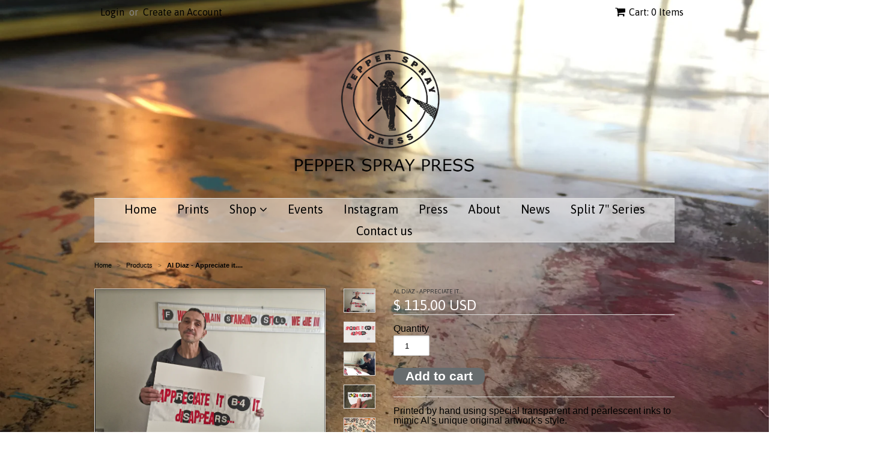

--- FILE ---
content_type: text/html; charset=utf-8
request_url: https://pepperspraypress.com/products/al-diaz-appreciate-it
body_size: 17912
content:
<!doctype html>
<!--[if lt IE 7]><html class="no-js ie6 oldie" lang="en"><![endif]-->
<!--[if IE 7]><html class="no-js ie7 oldie" lang="en"><![endif]-->
<!--[if IE 8]><html class="no-js ie8 oldie" lang="en"><![endif]-->
<!--[if gt IE 8]><!--><html class="no-js" lang="en"><!--<![endif]-->
<head>

  <link rel="shortcut icon" href="//pepperspraypress.com/cdn/shop/t/9/assets/favicon.png?v=70427462518973710811548879499" type="image/png" />
  <meta charset="utf-8">
  <!--[if IE]><meta http-equiv='X-UA-Compatible' content='IE=edge,chrome=1'><![endif]-->

  <title>
  Al Diaz - Appreciate it.... &ndash; Pepper Spray Press
  </title>

  
  <meta name="description" content="Printed by hand using special transparent and pearlescent inks to mimic Al&#39;s unique original artwork&#39;s style. The screen print is an edition of only 40, on 17x25&quot; French Speckletone paper.  It also comes with: A unique hand tagged SAMO or BombOne sticker A brand new sticker of his new logo printed by Gorilla Press Sign" />
  

  <meta name="viewport" content="width=device-width, initial-scale=1.0" />

  <link rel="canonical" href="https://pepperspraypress.com/products/al-diaz-appreciate-it" />

  


  <meta property="og:type" content="product" />
  <meta property="og:title" content="Al Diaz - Appreciate it...." />
  
  <meta property="og:image" content="http://pepperspraypress.com/cdn/shop/products/A1_grande.png?v=1512648935" />
  <meta property="og:image:secure_url" content="https://pepperspraypress.com/cdn/shop/products/A1_grande.png?v=1512648935" />
  
  <meta property="og:image" content="http://pepperspraypress.com/cdn/shop/products/unnamed_1_grande.png?v=1512648935" />
  <meta property="og:image:secure_url" content="https://pepperspraypress.com/cdn/shop/products/unnamed_1_grande.png?v=1512648935" />
  
  <meta property="og:image" content="http://pepperspraypress.com/cdn/shop/products/A2_grande.png?v=1512648935" />
  <meta property="og:image:secure_url" content="https://pepperspraypress.com/cdn/shop/products/A2_grande.png?v=1512648935" />
  
  <meta property="og:image" content="http://pepperspraypress.com/cdn/shop/products/A4_grande.png?v=1512648935" />
  <meta property="og:image:secure_url" content="https://pepperspraypress.com/cdn/shop/products/A4_grande.png?v=1512648935" />
  
  <meta property="og:image" content="http://pepperspraypress.com/cdn/shop/products/IMG_7245_grande.JPG?v=1512648935" />
  <meta property="og:image:secure_url" content="https://pepperspraypress.com/cdn/shop/products/IMG_7245_grande.JPG?v=1512648935" />
  
  <meta property="og:price:amount" content="115.00" />
  <meta property="og:price:currency" content="USD" />



<meta property="og:description" content="Printed by hand using special transparent and pearlescent inks to mimic Al&#39;s unique original artwork&#39;s style. The screen print is an edition of only 40, on 17x25&quot; French Speckletone paper.  It also comes with: A unique hand tagged SAMO or BombOne sticker A brand new sticker of his new logo printed by Gorilla Press Sign" />

<meta property="og:url" content="https://pepperspraypress.com/products/al-diaz-appreciate-it" />
<meta property="og:site_name" content="Pepper Spray Press" />

  
 

  <meta name="twitter:card" content="product" />
  <meta name="twitter:title" content="Al Diaz - Appreciate it...." />
  <meta name="twitter:description" content="Printed by hand using special transparent and pearlescent inks to mimic Al&#39;s unique original artwork&#39;s style.The screen print is an edition of only 40, on 17x25&quot; French Speckletone paper...." />
  <meta name="twitter:image" content="http://pepperspraypress.com/cdn/shop/products/A1_large.png?v=1512648935" />
  <meta name="twitter:label1" content="PRICE" />
  <meta name="twitter:data1" content="$ 115.00 USD" />
  <meta name="twitter:label2" content="VENDOR" />
  <meta name="twitter:data2" content="Al Diaz" />


  <link href="//pepperspraypress.com/cdn/shop/t/9/assets/styles.scss.css?v=40284740557950376171674755526" rel="stylesheet" type="text/css" media="all" />
  <link href="//pepperspraypress.com/cdn/s/global/social/social-icons.css" rel="stylesheet" type="text/css" media="all" />
  <link href="//netdna.bootstrapcdn.com/font-awesome/4.0.3/css/font-awesome.css" rel="stylesheet" type="text/css" media="all" />
  
  <link rel="stylesheet" type="text/css" href="//fonts.googleapis.com/css?family=Asap:300,400,700">
  
  
  <link rel="stylesheet" type="text/css" href="//fonts.googleapis.com/css?family=Asap:300,400,700">
  
  <script src="//pepperspraypress.com/cdn/shop/t/9/assets/html5shiv.js?v=107268875627107148941548879501" type="text/javascript"></script>

  <script>window.performance && window.performance.mark && window.performance.mark('shopify.content_for_header.start');</script><meta id="shopify-digital-wallet" name="shopify-digital-wallet" content="/8129513/digital_wallets/dialog">
<meta name="shopify-checkout-api-token" content="b955c57c90f29ad58dca19cb4bac002b">
<meta id="in-context-paypal-metadata" data-shop-id="8129513" data-venmo-supported="true" data-environment="production" data-locale="en_US" data-paypal-v4="true" data-currency="USD">
<link rel="alternate" type="application/json+oembed" href="https://pepperspraypress.com/products/al-diaz-appreciate-it.oembed">
<script async="async" src="/checkouts/internal/preloads.js?locale=en-US"></script>
<script id="shopify-features" type="application/json">{"accessToken":"b955c57c90f29ad58dca19cb4bac002b","betas":["rich-media-storefront-analytics"],"domain":"pepperspraypress.com","predictiveSearch":true,"shopId":8129513,"locale":"en"}</script>
<script>var Shopify = Shopify || {};
Shopify.shop = "pepper-spray-press.myshopify.com";
Shopify.locale = "en";
Shopify.currency = {"active":"USD","rate":"1.0"};
Shopify.country = "US";
Shopify.theme = {"name":"Minimal","id":37625102370,"schema_name":null,"schema_version":null,"theme_store_id":380,"role":"main"};
Shopify.theme.handle = "null";
Shopify.theme.style = {"id":null,"handle":null};
Shopify.cdnHost = "pepperspraypress.com/cdn";
Shopify.routes = Shopify.routes || {};
Shopify.routes.root = "/";</script>
<script type="module">!function(o){(o.Shopify=o.Shopify||{}).modules=!0}(window);</script>
<script>!function(o){function n(){var o=[];function n(){o.push(Array.prototype.slice.apply(arguments))}return n.q=o,n}var t=o.Shopify=o.Shopify||{};t.loadFeatures=n(),t.autoloadFeatures=n()}(window);</script>
<script id="shop-js-analytics" type="application/json">{"pageType":"product"}</script>
<script defer="defer" async type="module" src="//pepperspraypress.com/cdn/shopifycloud/shop-js/modules/v2/client.init-shop-cart-sync_C5BV16lS.en.esm.js"></script>
<script defer="defer" async type="module" src="//pepperspraypress.com/cdn/shopifycloud/shop-js/modules/v2/chunk.common_CygWptCX.esm.js"></script>
<script type="module">
  await import("//pepperspraypress.com/cdn/shopifycloud/shop-js/modules/v2/client.init-shop-cart-sync_C5BV16lS.en.esm.js");
await import("//pepperspraypress.com/cdn/shopifycloud/shop-js/modules/v2/chunk.common_CygWptCX.esm.js");

  window.Shopify.SignInWithShop?.initShopCartSync?.({"fedCMEnabled":true,"windoidEnabled":true});

</script>
<script>(function() {
  var isLoaded = false;
  function asyncLoad() {
    if (isLoaded) return;
    isLoaded = true;
    var urls = ["https:\/\/chimpstatic.com\/mcjs-connected\/js\/users\/2a8f9bac81cdea4cc8ea3870c\/a4390707920ce361b4fdc13f6.js?shop=pepper-spray-press.myshopify.com","https:\/\/cdnbsig.spicegems.com\/js\/serve\/v2\/sgGallery.min.js?shop=pepper-spray-press.myshopify.com"];
    for (var i = 0; i < urls.length; i++) {
      var s = document.createElement('script');
      s.type = 'text/javascript';
      s.async = true;
      s.src = urls[i];
      var x = document.getElementsByTagName('script')[0];
      x.parentNode.insertBefore(s, x);
    }
  };
  if(window.attachEvent) {
    window.attachEvent('onload', asyncLoad);
  } else {
    window.addEventListener('load', asyncLoad, false);
  }
})();</script>
<script id="__st">var __st={"a":8129513,"offset":-18000,"reqid":"9d3ea92f-a746-4328-a95a-d0deb18c1863-1768845847","pageurl":"pepperspraypress.com\/products\/al-diaz-appreciate-it","u":"8bfa07f66641","p":"product","rtyp":"product","rid":400736976930};</script>
<script>window.ShopifyPaypalV4VisibilityTracking = true;</script>
<script id="captcha-bootstrap">!function(){'use strict';const t='contact',e='account',n='new_comment',o=[[t,t],['blogs',n],['comments',n],[t,'customer']],c=[[e,'customer_login'],[e,'guest_login'],[e,'recover_customer_password'],[e,'create_customer']],r=t=>t.map((([t,e])=>`form[action*='/${t}']:not([data-nocaptcha='true']) input[name='form_type'][value='${e}']`)).join(','),a=t=>()=>t?[...document.querySelectorAll(t)].map((t=>t.form)):[];function s(){const t=[...o],e=r(t);return a(e)}const i='password',u='form_key',d=['recaptcha-v3-token','g-recaptcha-response','h-captcha-response',i],f=()=>{try{return window.sessionStorage}catch{return}},m='__shopify_v',_=t=>t.elements[u];function p(t,e,n=!1){try{const o=window.sessionStorage,c=JSON.parse(o.getItem(e)),{data:r}=function(t){const{data:e,action:n}=t;return t[m]||n?{data:e,action:n}:{data:t,action:n}}(c);for(const[e,n]of Object.entries(r))t.elements[e]&&(t.elements[e].value=n);n&&o.removeItem(e)}catch(o){console.error('form repopulation failed',{error:o})}}const l='form_type',E='cptcha';function T(t){t.dataset[E]=!0}const w=window,h=w.document,L='Shopify',v='ce_forms',y='captcha';let A=!1;((t,e)=>{const n=(g='f06e6c50-85a8-45c8-87d0-21a2b65856fe',I='https://cdn.shopify.com/shopifycloud/storefront-forms-hcaptcha/ce_storefront_forms_captcha_hcaptcha.v1.5.2.iife.js',D={infoText:'Protected by hCaptcha',privacyText:'Privacy',termsText:'Terms'},(t,e,n)=>{const o=w[L][v],c=o.bindForm;if(c)return c(t,g,e,D).then(n);var r;o.q.push([[t,g,e,D],n]),r=I,A||(h.body.append(Object.assign(h.createElement('script'),{id:'captcha-provider',async:!0,src:r})),A=!0)});var g,I,D;w[L]=w[L]||{},w[L][v]=w[L][v]||{},w[L][v].q=[],w[L][y]=w[L][y]||{},w[L][y].protect=function(t,e){n(t,void 0,e),T(t)},Object.freeze(w[L][y]),function(t,e,n,w,h,L){const[v,y,A,g]=function(t,e,n){const i=e?o:[],u=t?c:[],d=[...i,...u],f=r(d),m=r(i),_=r(d.filter((([t,e])=>n.includes(e))));return[a(f),a(m),a(_),s()]}(w,h,L),I=t=>{const e=t.target;return e instanceof HTMLFormElement?e:e&&e.form},D=t=>v().includes(t);t.addEventListener('submit',(t=>{const e=I(t);if(!e)return;const n=D(e)&&!e.dataset.hcaptchaBound&&!e.dataset.recaptchaBound,o=_(e),c=g().includes(e)&&(!o||!o.value);(n||c)&&t.preventDefault(),c&&!n&&(function(t){try{if(!f())return;!function(t){const e=f();if(!e)return;const n=_(t);if(!n)return;const o=n.value;o&&e.removeItem(o)}(t);const e=Array.from(Array(32),(()=>Math.random().toString(36)[2])).join('');!function(t,e){_(t)||t.append(Object.assign(document.createElement('input'),{type:'hidden',name:u})),t.elements[u].value=e}(t,e),function(t,e){const n=f();if(!n)return;const o=[...t.querySelectorAll(`input[type='${i}']`)].map((({name:t})=>t)),c=[...d,...o],r={};for(const[a,s]of new FormData(t).entries())c.includes(a)||(r[a]=s);n.setItem(e,JSON.stringify({[m]:1,action:t.action,data:r}))}(t,e)}catch(e){console.error('failed to persist form',e)}}(e),e.submit())}));const S=(t,e)=>{t&&!t.dataset[E]&&(n(t,e.some((e=>e===t))),T(t))};for(const o of['focusin','change'])t.addEventListener(o,(t=>{const e=I(t);D(e)&&S(e,y())}));const B=e.get('form_key'),M=e.get(l),P=B&&M;t.addEventListener('DOMContentLoaded',(()=>{const t=y();if(P)for(const e of t)e.elements[l].value===M&&p(e,B);[...new Set([...A(),...v().filter((t=>'true'===t.dataset.shopifyCaptcha))])].forEach((e=>S(e,t)))}))}(h,new URLSearchParams(w.location.search),n,t,e,['guest_login'])})(!0,!0)}();</script>
<script integrity="sha256-4kQ18oKyAcykRKYeNunJcIwy7WH5gtpwJnB7kiuLZ1E=" data-source-attribution="shopify.loadfeatures" defer="defer" src="//pepperspraypress.com/cdn/shopifycloud/storefront/assets/storefront/load_feature-a0a9edcb.js" crossorigin="anonymous"></script>
<script data-source-attribution="shopify.dynamic_checkout.dynamic.init">var Shopify=Shopify||{};Shopify.PaymentButton=Shopify.PaymentButton||{isStorefrontPortableWallets:!0,init:function(){window.Shopify.PaymentButton.init=function(){};var t=document.createElement("script");t.src="https://pepperspraypress.com/cdn/shopifycloud/portable-wallets/latest/portable-wallets.en.js",t.type="module",document.head.appendChild(t)}};
</script>
<script data-source-attribution="shopify.dynamic_checkout.buyer_consent">
  function portableWalletsHideBuyerConsent(e){var t=document.getElementById("shopify-buyer-consent"),n=document.getElementById("shopify-subscription-policy-button");t&&n&&(t.classList.add("hidden"),t.setAttribute("aria-hidden","true"),n.removeEventListener("click",e))}function portableWalletsShowBuyerConsent(e){var t=document.getElementById("shopify-buyer-consent"),n=document.getElementById("shopify-subscription-policy-button");t&&n&&(t.classList.remove("hidden"),t.removeAttribute("aria-hidden"),n.addEventListener("click",e))}window.Shopify?.PaymentButton&&(window.Shopify.PaymentButton.hideBuyerConsent=portableWalletsHideBuyerConsent,window.Shopify.PaymentButton.showBuyerConsent=portableWalletsShowBuyerConsent);
</script>
<script data-source-attribution="shopify.dynamic_checkout.cart.bootstrap">document.addEventListener("DOMContentLoaded",(function(){function t(){return document.querySelector("shopify-accelerated-checkout-cart, shopify-accelerated-checkout")}if(t())Shopify.PaymentButton.init();else{new MutationObserver((function(e,n){t()&&(Shopify.PaymentButton.init(),n.disconnect())})).observe(document.body,{childList:!0,subtree:!0})}}));
</script>
<link id="shopify-accelerated-checkout-styles" rel="stylesheet" media="screen" href="https://pepperspraypress.com/cdn/shopifycloud/portable-wallets/latest/accelerated-checkout-backwards-compat.css" crossorigin="anonymous">
<style id="shopify-accelerated-checkout-cart">
        #shopify-buyer-consent {
  margin-top: 1em;
  display: inline-block;
  width: 100%;
}

#shopify-buyer-consent.hidden {
  display: none;
}

#shopify-subscription-policy-button {
  background: none;
  border: none;
  padding: 0;
  text-decoration: underline;
  font-size: inherit;
  cursor: pointer;
}

#shopify-subscription-policy-button::before {
  box-shadow: none;
}

      </style>

<script>window.performance && window.performance.mark && window.performance.mark('shopify.content_for_header.end');</script>
<script>window.BOLD = window.BOLD || {};
    window.BOLD.common = window.BOLD.common || {};
    window.BOLD.common.Shopify = window.BOLD.common.Shopify || {};
    window.BOLD.common.Shopify.shop = {
      domain: 'pepperspraypress.com',
      permanent_domain: 'pepper-spray-press.myshopify.com',
      url: 'https://pepperspraypress.com',
      secure_url: 'https://pepperspraypress.com',
      money_format: "\u003cspan class=money\u003e$ {{amount}} USD\u003c\/span\u003e",
      currency: "USD"
    };
    window.BOLD.common.Shopify.customer = {
      id: null,
      tags: null,
    };
    window.BOLD.common.Shopify.cart = {"note":null,"attributes":{},"original_total_price":0,"total_price":0,"total_discount":0,"total_weight":0.0,"item_count":0,"items":[],"requires_shipping":false,"currency":"USD","items_subtotal_price":0,"cart_level_discount_applications":[],"checkout_charge_amount":0};
    window.BOLD.common.template = 'product';window.BOLD.common.Shopify.formatMoney = function(money, format) {
        function n(t, e) {
            return "undefined" == typeof t ? e : t
        }
        function r(t, e, r, i) {
            if (e = n(e, 2),
                r = n(r, ","),
                i = n(i, "."),
            isNaN(t) || null == t)
                return 0;
            t = (t / 100).toFixed(e);
            var o = t.split(".")
                , a = o[0].replace(/(\d)(?=(\d\d\d)+(?!\d))/g, "$1" + r)
                , s = o[1] ? i + o[1] : "";
            return a + s
        }
        "string" == typeof money && (money = money.replace(".", ""));
        var i = ""
            , o = /\{\{\s*(\w+)\s*\}\}/
            , a = format || window.BOLD.common.Shopify.shop.money_format || window.Shopify.money_format || "$ {{ amount }}";
        switch (a.match(o)[1]) {
            case "amount":
                i = r(money, 2, ",", ".");
                break;
            case "amount_no_decimals":
                i = r(money, 0, ",", ".");
                break;
            case "amount_with_comma_separator":
                i = r(money, 2, ".", ",");
                break;
            case "amount_no_decimals_with_comma_separator":
                i = r(money, 0, ".", ",");
                break;
            case "amount_with_space_separator":
                i = r(money, 2, " ", ",");
                break;
            case "amount_no_decimals_with_space_separator":
                i = r(money, 0, " ", ",");
                break;
            case "amount_with_apostrophe_separator":
                i = r(money, 2, "'", ".");
                break;
        }
        return a.replace(o, i);
    };
    window.BOLD.common.Shopify.saveProduct = function (handle, product, productData) {
      if (typeof handle === 'string' && typeof window.BOLD.common.Shopify.products[handle] === 'undefined') {
        if (typeof product === 'number') {
          window.BOLD.common.Shopify.handles[product] = handle;
          product = { id: product, product: productData };
        }
        window.BOLD.common.Shopify.products[handle] = product;
      }
    };
    window.BOLD.common.Shopify.saveVariant = function (variant_id, variant) {
      if (typeof variant_id === 'number' && typeof window.BOLD.common.Shopify.variants[variant_id] === 'undefined') {
        window.BOLD.common.Shopify.variants[variant_id] = variant;
      }
    };window.BOLD.common.Shopify.products = window.BOLD.common.Shopify.products || {};
    window.BOLD.common.Shopify.variants = window.BOLD.common.Shopify.variants || {};
    window.BOLD.common.Shopify.handles = window.BOLD.common.Shopify.handles || {};window.BOLD.common.Shopify.handle = "al-diaz-appreciate-it"
window.BOLD.common.Shopify.saveProduct("al-diaz-appreciate-it", 400736976930, {"id":400736976930,"title":"Al Diaz - Appreciate it....","handle":"al-diaz-appreciate-it","description":"\u003cp\u003ePrinted by hand using special transparent and pearlescent inks to mimic\u003cspan\u003e \u003c\/span\u003e\u003cspan class=\"il\"\u003eAl\u003c\/span\u003e's unique original artwork's style.\u003c\/p\u003e\n\u003cp\u003eThe screen print is an edition of only 40, on 17x25\" French Speckletone paper.  It also comes with:\u003c\/p\u003e\n\u003cul\u003e\n\u003cli\u003eA unique hand tagged SAMO or BombOne sticker\u003c\/li\u003e\n\u003cli\u003eA brand new sticker of his new logo printed by \u003ca href=\"http:\/\/www.gorillapress.info\" target=\"_blank\" rel=\"noopener noreferrer\"\u003eGorilla Press\u003c\/a\u003e\n\u003c\/li\u003e\n\u003c\/ul\u003e\n\u003cp\u003eSigned by Al and PSP blind stamped \u003c\/p\u003e\n\u003cp\u003ePrints will ship from the US in mid-December\u003c\/p\u003e\n\u003cp\u003e\u003cspan class=\"il\"\u003eAl\u003c\/span\u003e\u003cspan\u003e \u003c\/span\u003e\u003cspan class=\"il\"\u003eDiaz\u003c\/span\u003e\u003cspan\u003e \u003c\/span\u003eis best know for his collaboration with Jean Michel Basquiat on SAMO©, graffiti that appeared in lower Manhattan from 1977 to 1979. SAMO© initially became known because of its wit and sarcastic humor; but became a globally recognized graffito after Basquiat’s rise to fame.\u003c\/p\u003e\n\u003cp\u003eA prolific and influential first-generation NYC subway graffiti artist, who later became a text-oriented street artist,\u003cspan\u003e \u003c\/span\u003e\u003cspan class=\"il\"\u003eAl\u003c\/span\u003e\u003cspan\u003e \u003c\/span\u003e\u003cspan class=\"il\"\u003eDiaz\u003c\/span\u003e’s career spans 5 decades. He currently works with WET PAINT signs used throughout the New York City subway system. After cutting out individual letters to create clever, surreal and sometimes poignant anagrams, he hangs the finished works in subways stations throughout New York City. His WET PAINT work was  featured in the 21st Precinct Street Art Event ( July,2014) , a solo show at “Outlaw Arts”  (March, 2015) and  will appear in the upcoming book, “Street Messages” by Nicholas Ganz.\u003c\/p\u003e\n\u003cp\u003eHe has been a featured speaker on a variety of panel discussions, including at The New School, The Museum of the City of New York, and NOLA Arts Festival in New Orleans.\u003c\/p\u003e","published_at":"2017-12-12T12:00:00-05:00","created_at":"2017-12-01T09:29:03-05:00","vendor":"Al Diaz","type":"","tags":["Al Diaz","Al Diaz print","banksy","basquiat","Bomb 1","Bomb I","Bomb1","French Paper","Gorilla Press","graffiti","jean-michael basquiat","NYC","NYC graffiti","NYC street art","pepper spray press","print","PSP","SAMO","screen print","street art","street art NYC","subway art","urban art","Urban Guerrila","UrbanGuerilla","wet paint","wild style"],"price":11500,"price_min":11500,"price_max":11500,"available":true,"price_varies":false,"compare_at_price":null,"compare_at_price_min":0,"compare_at_price_max":0,"compare_at_price_varies":false,"variants":[{"id":5125932875810,"title":"Default Title","option1":"Default Title","option2":null,"option3":null,"sku":"","requires_shipping":true,"taxable":false,"featured_image":null,"available":true,"name":"Al Diaz - Appreciate it....","public_title":null,"options":["Default Title"],"price":11500,"weight":907,"compare_at_price":null,"inventory_quantity":14,"inventory_management":"shopify","inventory_policy":"deny","barcode":"","requires_selling_plan":false,"selling_plan_allocations":[]}],"images":["\/\/pepperspraypress.com\/cdn\/shop\/products\/A1.png?v=1512648935","\/\/pepperspraypress.com\/cdn\/shop\/products\/unnamed_1.png?v=1512648935","\/\/pepperspraypress.com\/cdn\/shop\/products\/A2.png?v=1512648935","\/\/pepperspraypress.com\/cdn\/shop\/products\/A4.png?v=1512648935","\/\/pepperspraypress.com\/cdn\/shop\/products\/IMG_7245.JPG?v=1512648935"],"featured_image":"\/\/pepperspraypress.com\/cdn\/shop\/products\/A1.png?v=1512648935","options":["Title"],"media":[{"alt":null,"id":712249933858,"position":1,"preview_image":{"aspect_ratio":1.334,"height":602,"width":803,"src":"\/\/pepperspraypress.com\/cdn\/shop\/products\/A1.png?v=1512648935"},"aspect_ratio":1.334,"height":602,"media_type":"image","src":"\/\/pepperspraypress.com\/cdn\/shop\/products\/A1.png?v=1512648935","width":803},{"alt":null,"id":712249966626,"position":2,"preview_image":{"aspect_ratio":1.552,"height":639,"width":992,"src":"\/\/pepperspraypress.com\/cdn\/shop\/products\/unnamed_1.png?v=1512648935"},"aspect_ratio":1.552,"height":639,"media_type":"image","src":"\/\/pepperspraypress.com\/cdn\/shop\/products\/unnamed_1.png?v=1512648935","width":992},{"alt":null,"id":712249999394,"position":3,"preview_image":{"aspect_ratio":1.336,"height":599,"width":800,"src":"\/\/pepperspraypress.com\/cdn\/shop\/products\/A2.png?v=1512648935"},"aspect_ratio":1.336,"height":599,"media_type":"image","src":"\/\/pepperspraypress.com\/cdn\/shop\/products\/A2.png?v=1512648935","width":800},{"alt":null,"id":712250032162,"position":4,"preview_image":{"aspect_ratio":1.342,"height":298,"width":400,"src":"\/\/pepperspraypress.com\/cdn\/shop\/products\/A4.png?v=1512648935"},"aspect_ratio":1.342,"height":298,"media_type":"image","src":"\/\/pepperspraypress.com\/cdn\/shop\/products\/A4.png?v=1512648935","width":400},{"alt":null,"id":718616068130,"position":5,"preview_image":{"aspect_ratio":1.0,"height":1080,"width":1080,"src":"\/\/pepperspraypress.com\/cdn\/shop\/products\/IMG_7245.JPG?v=1512648935"},"aspect_ratio":1.0,"height":1080,"media_type":"image","src":"\/\/pepperspraypress.com\/cdn\/shop\/products\/IMG_7245.JPG?v=1512648935","width":1080}],"requires_selling_plan":false,"selling_plan_groups":[],"content":"\u003cp\u003ePrinted by hand using special transparent and pearlescent inks to mimic\u003cspan\u003e \u003c\/span\u003e\u003cspan class=\"il\"\u003eAl\u003c\/span\u003e's unique original artwork's style.\u003c\/p\u003e\n\u003cp\u003eThe screen print is an edition of only 40, on 17x25\" French Speckletone paper.  It also comes with:\u003c\/p\u003e\n\u003cul\u003e\n\u003cli\u003eA unique hand tagged SAMO or BombOne sticker\u003c\/li\u003e\n\u003cli\u003eA brand new sticker of his new logo printed by \u003ca href=\"http:\/\/www.gorillapress.info\" target=\"_blank\" rel=\"noopener noreferrer\"\u003eGorilla Press\u003c\/a\u003e\n\u003c\/li\u003e\n\u003c\/ul\u003e\n\u003cp\u003eSigned by Al and PSP blind stamped \u003c\/p\u003e\n\u003cp\u003ePrints will ship from the US in mid-December\u003c\/p\u003e\n\u003cp\u003e\u003cspan class=\"il\"\u003eAl\u003c\/span\u003e\u003cspan\u003e \u003c\/span\u003e\u003cspan class=\"il\"\u003eDiaz\u003c\/span\u003e\u003cspan\u003e \u003c\/span\u003eis best know for his collaboration with Jean Michel Basquiat on SAMO©, graffiti that appeared in lower Manhattan from 1977 to 1979. SAMO© initially became known because of its wit and sarcastic humor; but became a globally recognized graffito after Basquiat’s rise to fame.\u003c\/p\u003e\n\u003cp\u003eA prolific and influential first-generation NYC subway graffiti artist, who later became a text-oriented street artist,\u003cspan\u003e \u003c\/span\u003e\u003cspan class=\"il\"\u003eAl\u003c\/span\u003e\u003cspan\u003e \u003c\/span\u003e\u003cspan class=\"il\"\u003eDiaz\u003c\/span\u003e’s career spans 5 decades. He currently works with WET PAINT signs used throughout the New York City subway system. After cutting out individual letters to create clever, surreal and sometimes poignant anagrams, he hangs the finished works in subways stations throughout New York City. His WET PAINT work was  featured in the 21st Precinct Street Art Event ( July,2014) , a solo show at “Outlaw Arts”  (March, 2015) and  will appear in the upcoming book, “Street Messages” by Nicholas Ganz.\u003c\/p\u003e\n\u003cp\u003eHe has been a featured speaker on a variety of panel discussions, including at The New School, The Museum of the City of New York, and NOLA Arts Festival in New Orleans.\u003c\/p\u003e"});window.BOLD.common.Shopify.saveVariant(5125932875810, { variant: {"id":5125932875810,"title":"Default Title","option1":"Default Title","option2":null,"option3":null,"sku":"","requires_shipping":true,"taxable":false,"featured_image":null,"available":true,"name":"Al Diaz - Appreciate it....","public_title":null,"options":["Default Title"],"price":11500,"weight":907,"compare_at_price":null,"inventory_quantity":14,"inventory_management":"shopify","inventory_policy":"deny","barcode":"","requires_selling_plan":false,"selling_plan_allocations":[]}, inventory_quantity: 14, product_id: 400736976930, product_handle: "al-diaz-appreciate-it", price: 11500, variant_title: "Default Title", group_id: '', csp_metafield: {}});window.BOLD.apps_installed = {"Currency":1} || {};window.BOLD.common.Shopify.saveProduct("al-diaz-samo-4-u-kilroy", 1694709612578, {"id":1694709612578,"title":"Al Diaz - SAMO 4-U ... \u0026 KILROY","handle":"al-diaz-samo-4-u-kilroy","description":"\u003cp\u003e\u003cspan class=\"il\"\u003eSAMO\u003c\/span\u003e\u003cspan\u003e 4-U ... \u0026amp; KILROY is a one layer, hand-pulled screen print available in two colors, white on brown, and black on white.  19x25\" on French 100lb paper.  Edition of 20 each. Signed and numbered with a PSP blindstamp \u003c\/span\u003e\u003c\/p\u003e\n\u003cp\u003e \u003c\/p\u003e\n\u003cp\u003eAl Diaz is best know for his collaboration with Jean Michel Basquiat on\u003cspan\u003e \u003c\/span\u003e\u003cspan class=\"il\"\u003eSAMO\u003c\/span\u003e©, graffiti that appeared in lower Manhattan from 1977 to 1979.\u003cspan\u003e \u003c\/span\u003e\u003cspan class=\"il\"\u003eSAMO\u003c\/span\u003e© initially became known because of its wit and sarcastic humor; but became a globally recognized graffito after ’s rise to fame.\u003c\/p\u003e\n\u003cp\u003eA prolific and influential first-generation NYC subway graffiti artist, who later became a text-oriented street artist, Al Diaz’s career spans 5 decades. He currently works with WET PAINT signs used throughout the New York City subway system. After cutting out individual letters to create clever, surreal and sometimes poignant anagrams, he hangs the finished works in subways stations throughout New York City. His WET PAINT work was  featured in the 21st Precinct Street Art Event ( July,2014) , a solo show at “Outlaw Arts”  (March, 2015) and  will appear in the upcoming book, “Street Messages” by Nicholas Ganz.\u003c\/p\u003e\n\u003cp\u003eHe has been a featured speaker on a variety of panel discussions, including at The New School, The Museum of the City of New York, and NOLA Arts Festival in New Orleans.\u003c\/p\u003e\n\u003cp\u003e \u003c\/p\u003e","published_at":"2019-02-05T11:59:20-05:00","created_at":"2019-01-31T09:19:58-05:00","vendor":"Al Diaz","type":"","tags":["aerosol art","Al Diaz","Al Diaz print","basquiat","canvas","global street art","graff","graffiti","graffitiprint","hand finished","jean-michael basquiat","limited edition","original","pepperspraypress","poster","print","print isn't dead","print studio","printisntdead","SAMO","screen print","signed","signed print","small edition","spray paint","spray paint art","stencil","stencil art","stencilism","street art","street art everywhere","street art london","streetart","urban art","urbanart","vandal"],"price":5500,"price_min":5500,"price_max":5500,"available":false,"price_varies":false,"compare_at_price":null,"compare_at_price_min":0,"compare_at_price_max":0,"compare_at_price_varies":false,"variants":[{"id":15965307994146,"title":"White Ink on Brown Paper","option1":"White Ink on Brown Paper","option2":null,"option3":null,"sku":"","requires_shipping":true,"taxable":false,"featured_image":{"id":4801675722786,"product_id":1694709612578,"position":1,"created_at":"2019-02-01T10:25:51-05:00","updated_at":"2019-02-01T10:25:58-05:00","alt":null,"width":4000,"height":3040,"src":"\/\/pepperspraypress.com\/cdn\/shop\/products\/SAMOforwebsitebrown.jpg?v=1549034758","variant_ids":[15965307994146]},"available":false,"name":"Al Diaz - SAMO 4-U ... \u0026 KILROY - White Ink on Brown Paper","public_title":"White Ink on Brown Paper","options":["White Ink on Brown Paper"],"price":5500,"weight":907,"compare_at_price":null,"inventory_quantity":0,"inventory_management":"shopify","inventory_policy":"deny","barcode":"","featured_media":{"alt":null,"id":1415099252770,"position":1,"preview_image":{"aspect_ratio":1.316,"height":3040,"width":4000,"src":"\/\/pepperspraypress.com\/cdn\/shop\/products\/SAMOforwebsitebrown.jpg?v=1549034758"}},"requires_selling_plan":false,"selling_plan_allocations":[]},{"id":15965308518434,"title":"Black Ink on White Paper","option1":"Black Ink on White Paper","option2":null,"option3":null,"sku":"","requires_shipping":true,"taxable":false,"featured_image":{"id":4800953778210,"product_id":1694709612578,"position":2,"created_at":"2019-02-01T08:19:53-05:00","updated_at":"2019-02-01T10:25:58-05:00","alt":null,"width":4000,"height":3040,"src":"\/\/pepperspraypress.com\/cdn\/shop\/products\/SAMOforwebsitewhite.jpg?v=1549034758","variant_ids":[15965308518434]},"available":false,"name":"Al Diaz - SAMO 4-U ... \u0026 KILROY - Black Ink on White Paper","public_title":"Black Ink on White Paper","options":["Black Ink on White Paper"],"price":5500,"weight":907,"compare_at_price":null,"inventory_quantity":0,"inventory_management":"shopify","inventory_policy":"deny","barcode":"","featured_media":{"alt":null,"id":1414833700898,"position":2,"preview_image":{"aspect_ratio":1.316,"height":3040,"width":4000,"src":"\/\/pepperspraypress.com\/cdn\/shop\/products\/SAMOforwebsitewhite.jpg?v=1549034758"}},"requires_selling_plan":false,"selling_plan_allocations":[]}],"images":["\/\/pepperspraypress.com\/cdn\/shop\/products\/SAMOforwebsitebrown.jpg?v=1549034758","\/\/pepperspraypress.com\/cdn\/shop\/products\/SAMOforwebsitewhite.jpg?v=1549034758","\/\/pepperspraypress.com\/cdn\/shop\/products\/al1.jpg?v=1549034758","\/\/pepperspraypress.com\/cdn\/shop\/products\/unnamed_3.jpg?v=1549034758","\/\/pepperspraypress.com\/cdn\/shop\/products\/unnamed_2.jpg?v=1549034758"],"featured_image":"\/\/pepperspraypress.com\/cdn\/shop\/products\/SAMOforwebsitebrown.jpg?v=1549034758","options":["Color"],"media":[{"alt":null,"id":1415099252770,"position":1,"preview_image":{"aspect_ratio":1.316,"height":3040,"width":4000,"src":"\/\/pepperspraypress.com\/cdn\/shop\/products\/SAMOforwebsitebrown.jpg?v=1549034758"},"aspect_ratio":1.316,"height":3040,"media_type":"image","src":"\/\/pepperspraypress.com\/cdn\/shop\/products\/SAMOforwebsitebrown.jpg?v=1549034758","width":4000},{"alt":null,"id":1414833700898,"position":2,"preview_image":{"aspect_ratio":1.316,"height":3040,"width":4000,"src":"\/\/pepperspraypress.com\/cdn\/shop\/products\/SAMOforwebsitewhite.jpg?v=1549034758"},"aspect_ratio":1.316,"height":3040,"media_type":"image","src":"\/\/pepperspraypress.com\/cdn\/shop\/products\/SAMOforwebsitewhite.jpg?v=1549034758","width":4000},{"alt":null,"id":1415087947810,"position":3,"preview_image":{"aspect_ratio":0.667,"height":3000,"width":2000,"src":"\/\/pepperspraypress.com\/cdn\/shop\/products\/al1.jpg?v=1549034758"},"aspect_ratio":0.667,"height":3000,"media_type":"image","src":"\/\/pepperspraypress.com\/cdn\/shop\/products\/al1.jpg?v=1549034758","width":2000},{"alt":null,"id":1411827793954,"position":4,"preview_image":{"aspect_ratio":1.5,"height":800,"width":1200,"src":"\/\/pepperspraypress.com\/cdn\/shop\/products\/unnamed_3.jpg?v=1549034758"},"aspect_ratio":1.5,"height":800,"media_type":"image","src":"\/\/pepperspraypress.com\/cdn\/shop\/products\/unnamed_3.jpg?v=1549034758","width":1200},{"alt":null,"id":1411824713762,"position":5,"preview_image":{"aspect_ratio":1.018,"height":786,"width":800,"src":"\/\/pepperspraypress.com\/cdn\/shop\/products\/unnamed_2.jpg?v=1549034758"},"aspect_ratio":1.018,"height":786,"media_type":"image","src":"\/\/pepperspraypress.com\/cdn\/shop\/products\/unnamed_2.jpg?v=1549034758","width":800}],"requires_selling_plan":false,"selling_plan_groups":[],"content":"\u003cp\u003e\u003cspan class=\"il\"\u003eSAMO\u003c\/span\u003e\u003cspan\u003e 4-U ... \u0026amp; KILROY is a one layer, hand-pulled screen print available in two colors, white on brown, and black on white.  19x25\" on French 100lb paper.  Edition of 20 each. Signed and numbered with a PSP blindstamp \u003c\/span\u003e\u003c\/p\u003e\n\u003cp\u003e \u003c\/p\u003e\n\u003cp\u003eAl Diaz is best know for his collaboration with Jean Michel Basquiat on\u003cspan\u003e \u003c\/span\u003e\u003cspan class=\"il\"\u003eSAMO\u003c\/span\u003e©, graffiti that appeared in lower Manhattan from 1977 to 1979.\u003cspan\u003e \u003c\/span\u003e\u003cspan class=\"il\"\u003eSAMO\u003c\/span\u003e© initially became known because of its wit and sarcastic humor; but became a globally recognized graffito after ’s rise to fame.\u003c\/p\u003e\n\u003cp\u003eA prolific and influential first-generation NYC subway graffiti artist, who later became a text-oriented street artist, Al Diaz’s career spans 5 decades. He currently works with WET PAINT signs used throughout the New York City subway system. After cutting out individual letters to create clever, surreal and sometimes poignant anagrams, he hangs the finished works in subways stations throughout New York City. His WET PAINT work was  featured in the 21st Precinct Street Art Event ( July,2014) , a solo show at “Outlaw Arts”  (March, 2015) and  will appear in the upcoming book, “Street Messages” by Nicholas Ganz.\u003c\/p\u003e\n\u003cp\u003eHe has been a featured speaker on a variety of panel discussions, including at The New School, The Museum of the City of New York, and NOLA Arts Festival in New Orleans.\u003c\/p\u003e\n\u003cp\u003e \u003c\/p\u003e"});window.BOLD.common.Shopify.saveVariant(15965307994146, { variant: {"id":15965307994146,"title":"White Ink on Brown Paper","option1":"White Ink on Brown Paper","option2":null,"option3":null,"sku":"","requires_shipping":true,"taxable":false,"featured_image":{"id":4801675722786,"product_id":1694709612578,"position":1,"created_at":"2019-02-01T10:25:51-05:00","updated_at":"2019-02-01T10:25:58-05:00","alt":null,"width":4000,"height":3040,"src":"\/\/pepperspraypress.com\/cdn\/shop\/products\/SAMOforwebsitebrown.jpg?v=1549034758","variant_ids":[15965307994146]},"available":false,"name":"Al Diaz - SAMO 4-U ... \u0026 KILROY - White Ink on Brown Paper","public_title":"White Ink on Brown Paper","options":["White Ink on Brown Paper"],"price":5500,"weight":907,"compare_at_price":null,"inventory_quantity":0,"inventory_management":"shopify","inventory_policy":"deny","barcode":"","featured_media":{"alt":null,"id":1415099252770,"position":1,"preview_image":{"aspect_ratio":1.316,"height":3040,"width":4000,"src":"\/\/pepperspraypress.com\/cdn\/shop\/products\/SAMOforwebsitebrown.jpg?v=1549034758"}},"requires_selling_plan":false,"selling_plan_allocations":[]}, inventory_quantity: 0, product_id: 1694709612578, product_handle: "al-diaz-samo-4-u-kilroy", price: 5500, variant_title: "White Ink on Brown Paper", group_id: '', csp_metafield: {}});window.BOLD.common.Shopify.saveVariant(15965308518434, { variant: {"id":15965308518434,"title":"Black Ink on White Paper","option1":"Black Ink on White Paper","option2":null,"option3":null,"sku":"","requires_shipping":true,"taxable":false,"featured_image":{"id":4800953778210,"product_id":1694709612578,"position":2,"created_at":"2019-02-01T08:19:53-05:00","updated_at":"2019-02-01T10:25:58-05:00","alt":null,"width":4000,"height":3040,"src":"\/\/pepperspraypress.com\/cdn\/shop\/products\/SAMOforwebsitewhite.jpg?v=1549034758","variant_ids":[15965308518434]},"available":false,"name":"Al Diaz - SAMO 4-U ... \u0026 KILROY - Black Ink on White Paper","public_title":"Black Ink on White Paper","options":["Black Ink on White Paper"],"price":5500,"weight":907,"compare_at_price":null,"inventory_quantity":0,"inventory_management":"shopify","inventory_policy":"deny","barcode":"","featured_media":{"alt":null,"id":1414833700898,"position":2,"preview_image":{"aspect_ratio":1.316,"height":3040,"width":4000,"src":"\/\/pepperspraypress.com\/cdn\/shop\/products\/SAMOforwebsitewhite.jpg?v=1549034758"}},"requires_selling_plan":false,"selling_plan_allocations":[]}, inventory_quantity: 0, product_id: 1694709612578, product_handle: "al-diaz-samo-4-u-kilroy", price: 5500, variant_title: "Black Ink on White Paper", group_id: '', csp_metafield: {}});window.BOLD.common.Shopify.saveProduct("al-diaz-appreciate-it", 400736976930, {"id":400736976930,"title":"Al Diaz - Appreciate it....","handle":"al-diaz-appreciate-it","description":"\u003cp\u003ePrinted by hand using special transparent and pearlescent inks to mimic\u003cspan\u003e \u003c\/span\u003e\u003cspan class=\"il\"\u003eAl\u003c\/span\u003e's unique original artwork's style.\u003c\/p\u003e\n\u003cp\u003eThe screen print is an edition of only 40, on 17x25\" French Speckletone paper.  It also comes with:\u003c\/p\u003e\n\u003cul\u003e\n\u003cli\u003eA unique hand tagged SAMO or BombOne sticker\u003c\/li\u003e\n\u003cli\u003eA brand new sticker of his new logo printed by \u003ca href=\"http:\/\/www.gorillapress.info\" target=\"_blank\" rel=\"noopener noreferrer\"\u003eGorilla Press\u003c\/a\u003e\n\u003c\/li\u003e\n\u003c\/ul\u003e\n\u003cp\u003eSigned by Al and PSP blind stamped \u003c\/p\u003e\n\u003cp\u003ePrints will ship from the US in mid-December\u003c\/p\u003e\n\u003cp\u003e\u003cspan class=\"il\"\u003eAl\u003c\/span\u003e\u003cspan\u003e \u003c\/span\u003e\u003cspan class=\"il\"\u003eDiaz\u003c\/span\u003e\u003cspan\u003e \u003c\/span\u003eis best know for his collaboration with Jean Michel Basquiat on SAMO©, graffiti that appeared in lower Manhattan from 1977 to 1979. SAMO© initially became known because of its wit and sarcastic humor; but became a globally recognized graffito after Basquiat’s rise to fame.\u003c\/p\u003e\n\u003cp\u003eA prolific and influential first-generation NYC subway graffiti artist, who later became a text-oriented street artist,\u003cspan\u003e \u003c\/span\u003e\u003cspan class=\"il\"\u003eAl\u003c\/span\u003e\u003cspan\u003e \u003c\/span\u003e\u003cspan class=\"il\"\u003eDiaz\u003c\/span\u003e’s career spans 5 decades. He currently works with WET PAINT signs used throughout the New York City subway system. After cutting out individual letters to create clever, surreal and sometimes poignant anagrams, he hangs the finished works in subways stations throughout New York City. His WET PAINT work was  featured in the 21st Precinct Street Art Event ( July,2014) , a solo show at “Outlaw Arts”  (March, 2015) and  will appear in the upcoming book, “Street Messages” by Nicholas Ganz.\u003c\/p\u003e\n\u003cp\u003eHe has been a featured speaker on a variety of panel discussions, including at The New School, The Museum of the City of New York, and NOLA Arts Festival in New Orleans.\u003c\/p\u003e","published_at":"2017-12-12T12:00:00-05:00","created_at":"2017-12-01T09:29:03-05:00","vendor":"Al Diaz","type":"","tags":["Al Diaz","Al Diaz print","banksy","basquiat","Bomb 1","Bomb I","Bomb1","French Paper","Gorilla Press","graffiti","jean-michael basquiat","NYC","NYC graffiti","NYC street art","pepper spray press","print","PSP","SAMO","screen print","street art","street art NYC","subway art","urban art","Urban Guerrila","UrbanGuerilla","wet paint","wild style"],"price":11500,"price_min":11500,"price_max":11500,"available":true,"price_varies":false,"compare_at_price":null,"compare_at_price_min":0,"compare_at_price_max":0,"compare_at_price_varies":false,"variants":[{"id":5125932875810,"title":"Default Title","option1":"Default Title","option2":null,"option3":null,"sku":"","requires_shipping":true,"taxable":false,"featured_image":null,"available":true,"name":"Al Diaz - Appreciate it....","public_title":null,"options":["Default Title"],"price":11500,"weight":907,"compare_at_price":null,"inventory_quantity":14,"inventory_management":"shopify","inventory_policy":"deny","barcode":"","requires_selling_plan":false,"selling_plan_allocations":[]}],"images":["\/\/pepperspraypress.com\/cdn\/shop\/products\/A1.png?v=1512648935","\/\/pepperspraypress.com\/cdn\/shop\/products\/unnamed_1.png?v=1512648935","\/\/pepperspraypress.com\/cdn\/shop\/products\/A2.png?v=1512648935","\/\/pepperspraypress.com\/cdn\/shop\/products\/A4.png?v=1512648935","\/\/pepperspraypress.com\/cdn\/shop\/products\/IMG_7245.JPG?v=1512648935"],"featured_image":"\/\/pepperspraypress.com\/cdn\/shop\/products\/A1.png?v=1512648935","options":["Title"],"media":[{"alt":null,"id":712249933858,"position":1,"preview_image":{"aspect_ratio":1.334,"height":602,"width":803,"src":"\/\/pepperspraypress.com\/cdn\/shop\/products\/A1.png?v=1512648935"},"aspect_ratio":1.334,"height":602,"media_type":"image","src":"\/\/pepperspraypress.com\/cdn\/shop\/products\/A1.png?v=1512648935","width":803},{"alt":null,"id":712249966626,"position":2,"preview_image":{"aspect_ratio":1.552,"height":639,"width":992,"src":"\/\/pepperspraypress.com\/cdn\/shop\/products\/unnamed_1.png?v=1512648935"},"aspect_ratio":1.552,"height":639,"media_type":"image","src":"\/\/pepperspraypress.com\/cdn\/shop\/products\/unnamed_1.png?v=1512648935","width":992},{"alt":null,"id":712249999394,"position":3,"preview_image":{"aspect_ratio":1.336,"height":599,"width":800,"src":"\/\/pepperspraypress.com\/cdn\/shop\/products\/A2.png?v=1512648935"},"aspect_ratio":1.336,"height":599,"media_type":"image","src":"\/\/pepperspraypress.com\/cdn\/shop\/products\/A2.png?v=1512648935","width":800},{"alt":null,"id":712250032162,"position":4,"preview_image":{"aspect_ratio":1.342,"height":298,"width":400,"src":"\/\/pepperspraypress.com\/cdn\/shop\/products\/A4.png?v=1512648935"},"aspect_ratio":1.342,"height":298,"media_type":"image","src":"\/\/pepperspraypress.com\/cdn\/shop\/products\/A4.png?v=1512648935","width":400},{"alt":null,"id":718616068130,"position":5,"preview_image":{"aspect_ratio":1.0,"height":1080,"width":1080,"src":"\/\/pepperspraypress.com\/cdn\/shop\/products\/IMG_7245.JPG?v=1512648935"},"aspect_ratio":1.0,"height":1080,"media_type":"image","src":"\/\/pepperspraypress.com\/cdn\/shop\/products\/IMG_7245.JPG?v=1512648935","width":1080}],"requires_selling_plan":false,"selling_plan_groups":[],"content":"\u003cp\u003ePrinted by hand using special transparent and pearlescent inks to mimic\u003cspan\u003e \u003c\/span\u003e\u003cspan class=\"il\"\u003eAl\u003c\/span\u003e's unique original artwork's style.\u003c\/p\u003e\n\u003cp\u003eThe screen print is an edition of only 40, on 17x25\" French Speckletone paper.  It also comes with:\u003c\/p\u003e\n\u003cul\u003e\n\u003cli\u003eA unique hand tagged SAMO or BombOne sticker\u003c\/li\u003e\n\u003cli\u003eA brand new sticker of his new logo printed by \u003ca href=\"http:\/\/www.gorillapress.info\" target=\"_blank\" rel=\"noopener noreferrer\"\u003eGorilla Press\u003c\/a\u003e\n\u003c\/li\u003e\n\u003c\/ul\u003e\n\u003cp\u003eSigned by Al and PSP blind stamped \u003c\/p\u003e\n\u003cp\u003ePrints will ship from the US in mid-December\u003c\/p\u003e\n\u003cp\u003e\u003cspan class=\"il\"\u003eAl\u003c\/span\u003e\u003cspan\u003e \u003c\/span\u003e\u003cspan class=\"il\"\u003eDiaz\u003c\/span\u003e\u003cspan\u003e \u003c\/span\u003eis best know for his collaboration with Jean Michel Basquiat on SAMO©, graffiti that appeared in lower Manhattan from 1977 to 1979. SAMO© initially became known because of its wit and sarcastic humor; but became a globally recognized graffito after Basquiat’s rise to fame.\u003c\/p\u003e\n\u003cp\u003eA prolific and influential first-generation NYC subway graffiti artist, who later became a text-oriented street artist,\u003cspan\u003e \u003c\/span\u003e\u003cspan class=\"il\"\u003eAl\u003c\/span\u003e\u003cspan\u003e \u003c\/span\u003e\u003cspan class=\"il\"\u003eDiaz\u003c\/span\u003e’s career spans 5 decades. He currently works with WET PAINT signs used throughout the New York City subway system. After cutting out individual letters to create clever, surreal and sometimes poignant anagrams, he hangs the finished works in subways stations throughout New York City. His WET PAINT work was  featured in the 21st Precinct Street Art Event ( July,2014) , a solo show at “Outlaw Arts”  (March, 2015) and  will appear in the upcoming book, “Street Messages” by Nicholas Ganz.\u003c\/p\u003e\n\u003cp\u003eHe has been a featured speaker on a variety of panel discussions, including at The New School, The Museum of the City of New York, and NOLA Arts Festival in New Orleans.\u003c\/p\u003e"});window.BOLD.common.Shopify.saveVariant(5125932875810, { variant: {"id":5125932875810,"title":"Default Title","option1":"Default Title","option2":null,"option3":null,"sku":"","requires_shipping":true,"taxable":false,"featured_image":null,"available":true,"name":"Al Diaz - Appreciate it....","public_title":null,"options":["Default Title"],"price":11500,"weight":907,"compare_at_price":null,"inventory_quantity":14,"inventory_management":"shopify","inventory_policy":"deny","barcode":"","requires_selling_plan":false,"selling_plan_allocations":[]}, inventory_quantity: 14, product_id: 400736976930, product_handle: "al-diaz-appreciate-it", price: 11500, variant_title: "Default Title", group_id: '', csp_metafield: {}});window.BOLD.common.Shopify.metafields = window.BOLD.common.Shopify.metafields || {};window.BOLD.common.Shopify.metafields["bold_rp"] = {};window.BOLD.common.Shopify.metafields["bold_csp_defaults"] = {};</script><script type="text/javascript" src="//ajax.googleapis.com/ajax/libs/jquery/1.7/jquery.min.js"></script>

  <script src="//pepperspraypress.com/cdn/shopifycloud/storefront/assets/themes_support/option_selection-b017cd28.js" type="text/javascript"></script>
  <script src="//pepperspraypress.com/cdn/shopifycloud/storefront/assets/themes_support/api.jquery-7ab1a3a4.js" type="text/javascript"></script>

  
<script src="//pepperspraypress.com/cdn/shop/t/9/assets/galleria-1.5.7.min.js?v=76272202857454131501548879500" type="text/javascript"></script>
  

<script>
window.mlvedaShopCurrency = "USD";
window.shopCurrency = "USD";
window.supported_currencies = "USD CAD AUD GBP EUR INR JPY";
</script><link href="https://monorail-edge.shopifysvc.com" rel="dns-prefetch">
<script>(function(){if ("sendBeacon" in navigator && "performance" in window) {try {var session_token_from_headers = performance.getEntriesByType('navigation')[0].serverTiming.find(x => x.name == '_s').description;} catch {var session_token_from_headers = undefined;}var session_cookie_matches = document.cookie.match(/_shopify_s=([^;]*)/);var session_token_from_cookie = session_cookie_matches && session_cookie_matches.length === 2 ? session_cookie_matches[1] : "";var session_token = session_token_from_headers || session_token_from_cookie || "";function handle_abandonment_event(e) {var entries = performance.getEntries().filter(function(entry) {return /monorail-edge.shopifysvc.com/.test(entry.name);});if (!window.abandonment_tracked && entries.length === 0) {window.abandonment_tracked = true;var currentMs = Date.now();var navigation_start = performance.timing.navigationStart;var payload = {shop_id: 8129513,url: window.location.href,navigation_start,duration: currentMs - navigation_start,session_token,page_type: "product"};window.navigator.sendBeacon("https://monorail-edge.shopifysvc.com/v1/produce", JSON.stringify({schema_id: "online_store_buyer_site_abandonment/1.1",payload: payload,metadata: {event_created_at_ms: currentMs,event_sent_at_ms: currentMs}}));}}window.addEventListener('pagehide', handle_abandonment_event);}}());</script>
<script id="web-pixels-manager-setup">(function e(e,d,r,n,o){if(void 0===o&&(o={}),!Boolean(null===(a=null===(i=window.Shopify)||void 0===i?void 0:i.analytics)||void 0===a?void 0:a.replayQueue)){var i,a;window.Shopify=window.Shopify||{};var t=window.Shopify;t.analytics=t.analytics||{};var s=t.analytics;s.replayQueue=[],s.publish=function(e,d,r){return s.replayQueue.push([e,d,r]),!0};try{self.performance.mark("wpm:start")}catch(e){}var l=function(){var e={modern:/Edge?\/(1{2}[4-9]|1[2-9]\d|[2-9]\d{2}|\d{4,})\.\d+(\.\d+|)|Firefox\/(1{2}[4-9]|1[2-9]\d|[2-9]\d{2}|\d{4,})\.\d+(\.\d+|)|Chrom(ium|e)\/(9{2}|\d{3,})\.\d+(\.\d+|)|(Maci|X1{2}).+ Version\/(15\.\d+|(1[6-9]|[2-9]\d|\d{3,})\.\d+)([,.]\d+|)( \(\w+\)|)( Mobile\/\w+|) Safari\/|Chrome.+OPR\/(9{2}|\d{3,})\.\d+\.\d+|(CPU[ +]OS|iPhone[ +]OS|CPU[ +]iPhone|CPU IPhone OS|CPU iPad OS)[ +]+(15[._]\d+|(1[6-9]|[2-9]\d|\d{3,})[._]\d+)([._]\d+|)|Android:?[ /-](13[3-9]|1[4-9]\d|[2-9]\d{2}|\d{4,})(\.\d+|)(\.\d+|)|Android.+Firefox\/(13[5-9]|1[4-9]\d|[2-9]\d{2}|\d{4,})\.\d+(\.\d+|)|Android.+Chrom(ium|e)\/(13[3-9]|1[4-9]\d|[2-9]\d{2}|\d{4,})\.\d+(\.\d+|)|SamsungBrowser\/([2-9]\d|\d{3,})\.\d+/,legacy:/Edge?\/(1[6-9]|[2-9]\d|\d{3,})\.\d+(\.\d+|)|Firefox\/(5[4-9]|[6-9]\d|\d{3,})\.\d+(\.\d+|)|Chrom(ium|e)\/(5[1-9]|[6-9]\d|\d{3,})\.\d+(\.\d+|)([\d.]+$|.*Safari\/(?![\d.]+ Edge\/[\d.]+$))|(Maci|X1{2}).+ Version\/(10\.\d+|(1[1-9]|[2-9]\d|\d{3,})\.\d+)([,.]\d+|)( \(\w+\)|)( Mobile\/\w+|) Safari\/|Chrome.+OPR\/(3[89]|[4-9]\d|\d{3,})\.\d+\.\d+|(CPU[ +]OS|iPhone[ +]OS|CPU[ +]iPhone|CPU IPhone OS|CPU iPad OS)[ +]+(10[._]\d+|(1[1-9]|[2-9]\d|\d{3,})[._]\d+)([._]\d+|)|Android:?[ /-](13[3-9]|1[4-9]\d|[2-9]\d{2}|\d{4,})(\.\d+|)(\.\d+|)|Mobile Safari.+OPR\/([89]\d|\d{3,})\.\d+\.\d+|Android.+Firefox\/(13[5-9]|1[4-9]\d|[2-9]\d{2}|\d{4,})\.\d+(\.\d+|)|Android.+Chrom(ium|e)\/(13[3-9]|1[4-9]\d|[2-9]\d{2}|\d{4,})\.\d+(\.\d+|)|Android.+(UC? ?Browser|UCWEB|U3)[ /]?(15\.([5-9]|\d{2,})|(1[6-9]|[2-9]\d|\d{3,})\.\d+)\.\d+|SamsungBrowser\/(5\.\d+|([6-9]|\d{2,})\.\d+)|Android.+MQ{2}Browser\/(14(\.(9|\d{2,})|)|(1[5-9]|[2-9]\d|\d{3,})(\.\d+|))(\.\d+|)|K[Aa][Ii]OS\/(3\.\d+|([4-9]|\d{2,})\.\d+)(\.\d+|)/},d=e.modern,r=e.legacy,n=navigator.userAgent;return n.match(d)?"modern":n.match(r)?"legacy":"unknown"}(),u="modern"===l?"modern":"legacy",c=(null!=n?n:{modern:"",legacy:""})[u],f=function(e){return[e.baseUrl,"/wpm","/b",e.hashVersion,"modern"===e.buildTarget?"m":"l",".js"].join("")}({baseUrl:d,hashVersion:r,buildTarget:u}),m=function(e){var d=e.version,r=e.bundleTarget,n=e.surface,o=e.pageUrl,i=e.monorailEndpoint;return{emit:function(e){var a=e.status,t=e.errorMsg,s=(new Date).getTime(),l=JSON.stringify({metadata:{event_sent_at_ms:s},events:[{schema_id:"web_pixels_manager_load/3.1",payload:{version:d,bundle_target:r,page_url:o,status:a,surface:n,error_msg:t},metadata:{event_created_at_ms:s}}]});if(!i)return console&&console.warn&&console.warn("[Web Pixels Manager] No Monorail endpoint provided, skipping logging."),!1;try{return self.navigator.sendBeacon.bind(self.navigator)(i,l)}catch(e){}var u=new XMLHttpRequest;try{return u.open("POST",i,!0),u.setRequestHeader("Content-Type","text/plain"),u.send(l),!0}catch(e){return console&&console.warn&&console.warn("[Web Pixels Manager] Got an unhandled error while logging to Monorail."),!1}}}}({version:r,bundleTarget:l,surface:e.surface,pageUrl:self.location.href,monorailEndpoint:e.monorailEndpoint});try{o.browserTarget=l,function(e){var d=e.src,r=e.async,n=void 0===r||r,o=e.onload,i=e.onerror,a=e.sri,t=e.scriptDataAttributes,s=void 0===t?{}:t,l=document.createElement("script"),u=document.querySelector("head"),c=document.querySelector("body");if(l.async=n,l.src=d,a&&(l.integrity=a,l.crossOrigin="anonymous"),s)for(var f in s)if(Object.prototype.hasOwnProperty.call(s,f))try{l.dataset[f]=s[f]}catch(e){}if(o&&l.addEventListener("load",o),i&&l.addEventListener("error",i),u)u.appendChild(l);else{if(!c)throw new Error("Did not find a head or body element to append the script");c.appendChild(l)}}({src:f,async:!0,onload:function(){if(!function(){var e,d;return Boolean(null===(d=null===(e=window.Shopify)||void 0===e?void 0:e.analytics)||void 0===d?void 0:d.initialized)}()){var d=window.webPixelsManager.init(e)||void 0;if(d){var r=window.Shopify.analytics;r.replayQueue.forEach((function(e){var r=e[0],n=e[1],o=e[2];d.publishCustomEvent(r,n,o)})),r.replayQueue=[],r.publish=d.publishCustomEvent,r.visitor=d.visitor,r.initialized=!0}}},onerror:function(){return m.emit({status:"failed",errorMsg:"".concat(f," has failed to load")})},sri:function(e){var d=/^sha384-[A-Za-z0-9+/=]+$/;return"string"==typeof e&&d.test(e)}(c)?c:"",scriptDataAttributes:o}),m.emit({status:"loading"})}catch(e){m.emit({status:"failed",errorMsg:(null==e?void 0:e.message)||"Unknown error"})}}})({shopId: 8129513,storefrontBaseUrl: "https://pepperspraypress.com",extensionsBaseUrl: "https://extensions.shopifycdn.com/cdn/shopifycloud/web-pixels-manager",monorailEndpoint: "https://monorail-edge.shopifysvc.com/unstable/produce_batch",surface: "storefront-renderer",enabledBetaFlags: ["2dca8a86"],webPixelsConfigList: [{"id":"104431781","eventPayloadVersion":"v1","runtimeContext":"LAX","scriptVersion":"1","type":"CUSTOM","privacyPurposes":["ANALYTICS"],"name":"Google Analytics tag (migrated)"},{"id":"shopify-app-pixel","configuration":"{}","eventPayloadVersion":"v1","runtimeContext":"STRICT","scriptVersion":"0450","apiClientId":"shopify-pixel","type":"APP","privacyPurposes":["ANALYTICS","MARKETING"]},{"id":"shopify-custom-pixel","eventPayloadVersion":"v1","runtimeContext":"LAX","scriptVersion":"0450","apiClientId":"shopify-pixel","type":"CUSTOM","privacyPurposes":["ANALYTICS","MARKETING"]}],isMerchantRequest: false,initData: {"shop":{"name":"Pepper Spray Press","paymentSettings":{"currencyCode":"USD"},"myshopifyDomain":"pepper-spray-press.myshopify.com","countryCode":"US","storefrontUrl":"https:\/\/pepperspraypress.com"},"customer":null,"cart":null,"checkout":null,"productVariants":[{"price":{"amount":115.0,"currencyCode":"USD"},"product":{"title":"Al Diaz - Appreciate it....","vendor":"Al Diaz","id":"400736976930","untranslatedTitle":"Al Diaz - Appreciate it....","url":"\/products\/al-diaz-appreciate-it","type":""},"id":"5125932875810","image":{"src":"\/\/pepperspraypress.com\/cdn\/shop\/products\/A1.png?v=1512648935"},"sku":"","title":"Default Title","untranslatedTitle":"Default Title"}],"purchasingCompany":null},},"https://pepperspraypress.com/cdn","fcfee988w5aeb613cpc8e4bc33m6693e112",{"modern":"","legacy":""},{"shopId":"8129513","storefrontBaseUrl":"https:\/\/pepperspraypress.com","extensionBaseUrl":"https:\/\/extensions.shopifycdn.com\/cdn\/shopifycloud\/web-pixels-manager","surface":"storefront-renderer","enabledBetaFlags":"[\"2dca8a86\"]","isMerchantRequest":"false","hashVersion":"fcfee988w5aeb613cpc8e4bc33m6693e112","publish":"custom","events":"[[\"page_viewed\",{}],[\"product_viewed\",{\"productVariant\":{\"price\":{\"amount\":115.0,\"currencyCode\":\"USD\"},\"product\":{\"title\":\"Al Diaz - Appreciate it....\",\"vendor\":\"Al Diaz\",\"id\":\"400736976930\",\"untranslatedTitle\":\"Al Diaz - Appreciate it....\",\"url\":\"\/products\/al-diaz-appreciate-it\",\"type\":\"\"},\"id\":\"5125932875810\",\"image\":{\"src\":\"\/\/pepperspraypress.com\/cdn\/shop\/products\/A1.png?v=1512648935\"},\"sku\":\"\",\"title\":\"Default Title\",\"untranslatedTitle\":\"Default Title\"}}]]"});</script><script>
  window.ShopifyAnalytics = window.ShopifyAnalytics || {};
  window.ShopifyAnalytics.meta = window.ShopifyAnalytics.meta || {};
  window.ShopifyAnalytics.meta.currency = 'USD';
  var meta = {"product":{"id":400736976930,"gid":"gid:\/\/shopify\/Product\/400736976930","vendor":"Al Diaz","type":"","handle":"al-diaz-appreciate-it","variants":[{"id":5125932875810,"price":11500,"name":"Al Diaz - Appreciate it....","public_title":null,"sku":""}],"remote":false},"page":{"pageType":"product","resourceType":"product","resourceId":400736976930,"requestId":"9d3ea92f-a746-4328-a95a-d0deb18c1863-1768845847"}};
  for (var attr in meta) {
    window.ShopifyAnalytics.meta[attr] = meta[attr];
  }
</script>
<script class="analytics">
  (function () {
    var customDocumentWrite = function(content) {
      var jquery = null;

      if (window.jQuery) {
        jquery = window.jQuery;
      } else if (window.Checkout && window.Checkout.$) {
        jquery = window.Checkout.$;
      }

      if (jquery) {
        jquery('body').append(content);
      }
    };

    var hasLoggedConversion = function(token) {
      if (token) {
        return document.cookie.indexOf('loggedConversion=' + token) !== -1;
      }
      return false;
    }

    var setCookieIfConversion = function(token) {
      if (token) {
        var twoMonthsFromNow = new Date(Date.now());
        twoMonthsFromNow.setMonth(twoMonthsFromNow.getMonth() + 2);

        document.cookie = 'loggedConversion=' + token + '; expires=' + twoMonthsFromNow;
      }
    }

    var trekkie = window.ShopifyAnalytics.lib = window.trekkie = window.trekkie || [];
    if (trekkie.integrations) {
      return;
    }
    trekkie.methods = [
      'identify',
      'page',
      'ready',
      'track',
      'trackForm',
      'trackLink'
    ];
    trekkie.factory = function(method) {
      return function() {
        var args = Array.prototype.slice.call(arguments);
        args.unshift(method);
        trekkie.push(args);
        return trekkie;
      };
    };
    for (var i = 0; i < trekkie.methods.length; i++) {
      var key = trekkie.methods[i];
      trekkie[key] = trekkie.factory(key);
    }
    trekkie.load = function(config) {
      trekkie.config = config || {};
      trekkie.config.initialDocumentCookie = document.cookie;
      var first = document.getElementsByTagName('script')[0];
      var script = document.createElement('script');
      script.type = 'text/javascript';
      script.onerror = function(e) {
        var scriptFallback = document.createElement('script');
        scriptFallback.type = 'text/javascript';
        scriptFallback.onerror = function(error) {
                var Monorail = {
      produce: function produce(monorailDomain, schemaId, payload) {
        var currentMs = new Date().getTime();
        var event = {
          schema_id: schemaId,
          payload: payload,
          metadata: {
            event_created_at_ms: currentMs,
            event_sent_at_ms: currentMs
          }
        };
        return Monorail.sendRequest("https://" + monorailDomain + "/v1/produce", JSON.stringify(event));
      },
      sendRequest: function sendRequest(endpointUrl, payload) {
        // Try the sendBeacon API
        if (window && window.navigator && typeof window.navigator.sendBeacon === 'function' && typeof window.Blob === 'function' && !Monorail.isIos12()) {
          var blobData = new window.Blob([payload], {
            type: 'text/plain'
          });

          if (window.navigator.sendBeacon(endpointUrl, blobData)) {
            return true;
          } // sendBeacon was not successful

        } // XHR beacon

        var xhr = new XMLHttpRequest();

        try {
          xhr.open('POST', endpointUrl);
          xhr.setRequestHeader('Content-Type', 'text/plain');
          xhr.send(payload);
        } catch (e) {
          console.log(e);
        }

        return false;
      },
      isIos12: function isIos12() {
        return window.navigator.userAgent.lastIndexOf('iPhone; CPU iPhone OS 12_') !== -1 || window.navigator.userAgent.lastIndexOf('iPad; CPU OS 12_') !== -1;
      }
    };
    Monorail.produce('monorail-edge.shopifysvc.com',
      'trekkie_storefront_load_errors/1.1',
      {shop_id: 8129513,
      theme_id: 37625102370,
      app_name: "storefront",
      context_url: window.location.href,
      source_url: "//pepperspraypress.com/cdn/s/trekkie.storefront.cd680fe47e6c39ca5d5df5f0a32d569bc48c0f27.min.js"});

        };
        scriptFallback.async = true;
        scriptFallback.src = '//pepperspraypress.com/cdn/s/trekkie.storefront.cd680fe47e6c39ca5d5df5f0a32d569bc48c0f27.min.js';
        first.parentNode.insertBefore(scriptFallback, first);
      };
      script.async = true;
      script.src = '//pepperspraypress.com/cdn/s/trekkie.storefront.cd680fe47e6c39ca5d5df5f0a32d569bc48c0f27.min.js';
      first.parentNode.insertBefore(script, first);
    };
    trekkie.load(
      {"Trekkie":{"appName":"storefront","development":false,"defaultAttributes":{"shopId":8129513,"isMerchantRequest":null,"themeId":37625102370,"themeCityHash":"18220197283748877919","contentLanguage":"en","currency":"USD","eventMetadataId":"2b54d175-2202-4441-98f4-89651aaf2c92"},"isServerSideCookieWritingEnabled":true,"monorailRegion":"shop_domain","enabledBetaFlags":["65f19447"]},"Session Attribution":{},"S2S":{"facebookCapiEnabled":false,"source":"trekkie-storefront-renderer","apiClientId":580111}}
    );

    var loaded = false;
    trekkie.ready(function() {
      if (loaded) return;
      loaded = true;

      window.ShopifyAnalytics.lib = window.trekkie;

      var originalDocumentWrite = document.write;
      document.write = customDocumentWrite;
      try { window.ShopifyAnalytics.merchantGoogleAnalytics.call(this); } catch(error) {};
      document.write = originalDocumentWrite;

      window.ShopifyAnalytics.lib.page(null,{"pageType":"product","resourceType":"product","resourceId":400736976930,"requestId":"9d3ea92f-a746-4328-a95a-d0deb18c1863-1768845847","shopifyEmitted":true});

      var match = window.location.pathname.match(/checkouts\/(.+)\/(thank_you|post_purchase)/)
      var token = match? match[1]: undefined;
      if (!hasLoggedConversion(token)) {
        setCookieIfConversion(token);
        window.ShopifyAnalytics.lib.track("Viewed Product",{"currency":"USD","variantId":5125932875810,"productId":400736976930,"productGid":"gid:\/\/shopify\/Product\/400736976930","name":"Al Diaz - Appreciate it....","price":"115.00","sku":"","brand":"Al Diaz","variant":null,"category":"","nonInteraction":true,"remote":false},undefined,undefined,{"shopifyEmitted":true});
      window.ShopifyAnalytics.lib.track("monorail:\/\/trekkie_storefront_viewed_product\/1.1",{"currency":"USD","variantId":5125932875810,"productId":400736976930,"productGid":"gid:\/\/shopify\/Product\/400736976930","name":"Al Diaz - Appreciate it....","price":"115.00","sku":"","brand":"Al Diaz","variant":null,"category":"","nonInteraction":true,"remote":false,"referer":"https:\/\/pepperspraypress.com\/products\/al-diaz-appreciate-it"});
      }
    });


        var eventsListenerScript = document.createElement('script');
        eventsListenerScript.async = true;
        eventsListenerScript.src = "//pepperspraypress.com/cdn/shopifycloud/storefront/assets/shop_events_listener-3da45d37.js";
        document.getElementsByTagName('head')[0].appendChild(eventsListenerScript);

})();</script>
  <script>
  if (!window.ga || (window.ga && typeof window.ga !== 'function')) {
    window.ga = function ga() {
      (window.ga.q = window.ga.q || []).push(arguments);
      if (window.Shopify && window.Shopify.analytics && typeof window.Shopify.analytics.publish === 'function') {
        window.Shopify.analytics.publish("ga_stub_called", {}, {sendTo: "google_osp_migration"});
      }
      console.error("Shopify's Google Analytics stub called with:", Array.from(arguments), "\nSee https://help.shopify.com/manual/promoting-marketing/pixels/pixel-migration#google for more information.");
    };
    if (window.Shopify && window.Shopify.analytics && typeof window.Shopify.analytics.publish === 'function') {
      window.Shopify.analytics.publish("ga_stub_initialized", {}, {sendTo: "google_osp_migration"});
    }
  }
</script>
<script
  defer
  src="https://pepperspraypress.com/cdn/shopifycloud/perf-kit/shopify-perf-kit-3.0.4.min.js"
  data-application="storefront-renderer"
  data-shop-id="8129513"
  data-render-region="gcp-us-central1"
  data-page-type="product"
  data-theme-instance-id="37625102370"
  data-theme-name=""
  data-theme-version=""
  data-monorail-region="shop_domain"
  data-resource-timing-sampling-rate="10"
  data-shs="true"
  data-shs-beacon="true"
  data-shs-export-with-fetch="true"
  data-shs-logs-sample-rate="1"
  data-shs-beacon-endpoint="https://pepperspraypress.com/api/collect"
></script>
</head>

<body>

  <!-- Begin toolbar -->
  <div class="toolbar-wrapper">
    <div class="toolbar clearfix">
        <ul class="unstyled">
          
          <li class="fr"><a href="/cart" class="cart" title="Cart"><i class="fa fa-shopping-cart"></i>Cart: 0 Items </a></li>
          
  
    <li class="customer-links">
      <a href="https://shopify.com/8129513/account?locale=en&amp;region_country=US" id="customer_login_link">Login</a>
      
      <span class="or">&nbsp;or&nbsp;</span>
      <a href="https://shopify.com/8129513/account?locale=en" id="customer_register_link">Create an Account</a>
      
    </li>
  

          
        </ul>
        <div id="menu-button" class="menu-icon"><i class="fa fa-bars"></i>Menu</div>
    </div>
  </div>
  <!-- End toolbar -->

  <!-- Begin Mobile Nav -->
  <div class="row mobile-wrapper">
    <nav class="mobile clearfix">
      <div class="flyout">
<ul class="clearfix">
  
  
  <li>
    <a href="/" class=" navlink"><span>Home</span></a>
  </li>
  
  
  
  <li>
    <a href="/pages/prints" class=" navlink"><span>Prints</span></a>
  </li>
  
  
  
  <li>
    <a href="/pages/shop" class=" navlink"><span>Shop</span></a>
    <span class="more"><i class="fa fa-plus"></i></span>
    <ul class="sub-menu">
      
      <li><a href="/collections/sunil-pawar" class=" navlink">Sunil Pawar</a></li>
      
      <li><a href="/collections/brian-j-hoffman" class=" navlink">Brian J Hoffman</a></li>
      
      <li><a href="https://pepperspraypress.com/collections/al-diaz/" class=" navlink">Al Diaz</a></li>
      
      <li><a href="/collections/bubba2000" class=" navlink">Bubba2000</a></li>
      
      <li><a href="/collections/raffaella-bertolini-1" class=" navlink">Raffaella Bertolini</a></li>
      
      <li><a href="/collections/daniel-johnston" class=" navlink">Daniel Johnston</a></li>
      
      <li><a href="/collections/agent-provocateur" class=" navlink">Agent Provocateur</a></li>
      
      <li><a href="/collections/dmstff" class=" navlink">dmstff</a></li>
      
      <li><a href="https://pepperspraypress.com/collections/elle/products/elle" class=" navlink">Elle</a></li>
      
      <li><a href="/collections/hans-van-wouwe" class=" navlink">Hans Van Wouwe</a></li>
      
      <li><a href="https://pepperspraypress.com/collections/jkrx/products/jkrx-sticker-pack" class=" navlink">JKRX</a></li>
      
      <li><a href="https://pepperspraypress.com/collections/lee-ellis/products/lee-ellis-doubtful-no-1" class=" navlink">Lee Ellis</a></li>
      
      <li><a href="/collections/murk-stencils" class=" navlink">Murk Stencils</a></li>
      
      <li><a href="/collections/my-dog-sighs" class=" navlink">My Dog Sighs</a></li>
      
      <li><a href="https://pepperspraypress.com/collections/nick-flatt/products/nick-flatt-imperial-daydream-cyanotype" class=" navlink">Nick Flatt</a></li>
      
      <li><a href="/collections/oko" class=" navlink">Oko</a></li>
      
      <li><a href="/collections/olivier-roubieu-1" class=" navlink">Olivier Roubieu</a></li>
      
      <li><a href="/collections/opie" class=" navlink">Opie</a></li>
      
      <li><a href="/collections/scout" class=" navlink">Scout</a></li>
      
      <li><a href="https://pepperspraypress.com/collections/scout-x-landon-sheely/products/scout-x-landon-sheely-water-is-life" class=" navlink">Scout x Landon Sheely</a></li>
      
      <li><a href="/collections/spzero76" class=" navlink">SPZero76</a></li>
      
      <li><a href="/collections/stain-scout" class=" navlink">Stain-Scout</a></li>
      
      <li><a href="/collections/stitches" class=" navlink">Stitches</a></li>
      
      <li><a href="/collections/vanesa-longchamps" class=" last  navlink">VLong</a></li>
      
    </ul>
  </li>
  
  
  
  <li>
    <a href="/pages/events" class=" navlink"><span>Events</span></a>
  </li>
  
  
  
  <li>
    <a href="/pages/instagram" class=" navlink"><span>Instagram</span></a>
  </li>
  
  
  
  <li>
    <a href="/pages/press" class=" navlink"><span>Press</span></a>
  </li>
  
  
  
  <li>
    <a href="/pages/about" class=" navlink"><span>About</span></a>
  </li>
  
  
  
  <li>
    <a href="/pages/news" class=" navlink"><span>News</span></a>
  </li>
  
  
  
  <li>
    <a href="/pages/split-7-series" class=" navlink"><span>Split 7" Series</span></a>
  </li>
  
  
  
  <li>
    <a href="/pages/contact-us" class=" navlink"><span>Contact us</span></a>
  </li>
  
  


  <li><span class="account-links">Account Links</span>
    <span class="more"><i class="fa fa-user"></i></span>
    <ul class="sub-menu">
    
      <li class="customer-links"><a href="https://shopify.com/8129513/account?locale=en&amp;region_country=US" id="customer_login_link">Login</a></li>
      
      <li class="customer-links"><a href="https://shopify.com/8129513/account?locale=en" id="customer_register_link">Create an Account</a></li>
      
    
    </ul>
  </li>


    <li class="search-field">
    <form class="search" action="/search">
      <button type="submit" alt="Go" class="go"><i class="fa fa-search"></i></button>
      <input type="text" name="q" class="search_box" placeholder="Search" value="" />
    </form>
  </li>
</ul>
</div>
    </nav>
  </div>
  <!-- End Mobile Nav -->

  <!-- Begin wrapper -->
  <div id="transparency" class="wrapper">
    <div class="row">
      <!-- Begin right navigation -->
      
      <!-- End right navigation -->

      <!-- Begin below navigation -->
      
      <div class="span12 clearfix">
        <div class="logo">
          
          <a href="/"><img src="//pepperspraypress.com/cdn/shop/t/9/assets/logo.png?v=176817990300453267871548879501" alt="Pepper Spray Press" /></a>
          
          
        </div>
      </div>

      <section id="nav" class="row">
        <div class="span12">
          <nav class="main">
            <ul class="horizontal unstyled clearfix ">
  
  
  
  
  
  
  <li class="">
    <a href="/" >
      Home
      
    </a> 
    
  </li>
  
  
  
  
  
  
  <li class="">
    <a href="/pages/prints" >
      Prints
      
    </a> 
    
  </li>
  
  
  
  
  
  
  <li class=" dropdown">
    <a href="/pages/shop" >
      Shop
       <i class="fa fa-angle-down"></i>
    </a> 
    
    <ul class="dropdown">
      
        
        <li>
          <a href="/collections/sunil-pawar" >Sunil Pawar</a>
        </li>
        
        <li>
          <a href="/collections/brian-j-hoffman" >Brian J Hoffman</a>
        </li>
        
        <li>
          <a href="https://pepperspraypress.com/collections/al-diaz/" >Al Diaz</a>
        </li>
        
        <li>
          <a href="/collections/bubba2000" >Bubba2000</a>
        </li>
        
        <li>
          <a href="/collections/raffaella-bertolini-1" >Raffaella Bertolini</a>
        </li>
        
        <li>
          <a href="/collections/daniel-johnston" >Daniel Johnston</a>
        </li>
        
        <li>
          <a href="/collections/agent-provocateur" >Agent Provocateur</a>
        </li>
        
        <li>
          <a href="/collections/dmstff" >dmstff</a>
        </li>
        
        <li>
          <a href="https://pepperspraypress.com/collections/elle/products/elle" >Elle</a>
        </li>
        
        <li>
          <a href="/collections/hans-van-wouwe" >Hans Van Wouwe</a>
        </li>
        
        <li>
          <a href="https://pepperspraypress.com/collections/jkrx/products/jkrx-sticker-pack" >JKRX</a>
        </li>
        
        <li>
          <a href="https://pepperspraypress.com/collections/lee-ellis/products/lee-ellis-doubtful-no-1" >Lee Ellis</a>
        </li>
        
        <li>
          <a href="/collections/murk-stencils" >Murk Stencils</a>
        </li>
        
        <li>
          <a href="/collections/my-dog-sighs" >My Dog Sighs</a>
        </li>
        
        <li>
          <a href="https://pepperspraypress.com/collections/nick-flatt/products/nick-flatt-imperial-daydream-cyanotype" >Nick Flatt</a>
        </li>
        
        <li>
          <a href="/collections/oko" >Oko</a>
        </li>
        
        <li>
          <a href="/collections/olivier-roubieu-1" >Olivier Roubieu</a>
        </li>
        
        <li>
          <a href="/collections/opie" >Opie</a>
        </li>
        
        <li>
          <a href="/collections/scout" >Scout</a>
        </li>
        
        <li>
          <a href="https://pepperspraypress.com/collections/scout-x-landon-sheely/products/scout-x-landon-sheely-water-is-life" >Scout x Landon Sheely</a>
        </li>
        
        <li>
          <a href="/collections/spzero76" >SPZero76</a>
        </li>
        
        <li>
          <a href="/collections/stain-scout" >Stain-Scout</a>
        </li>
        
        <li>
          <a href="/collections/stitches" >Stitches</a>
        </li>
        
        <li>
          <a href="/collections/vanesa-longchamps" >VLong</a>
        </li>
        
      
    </ul>
    
  </li>
  
  
  
  
  
  
  <li class="">
    <a href="/pages/events" >
      Events
      
    </a> 
    
  </li>
  
  
  
  
  
  
  <li class="">
    <a href="/pages/instagram" >
      Instagram
      
    </a> 
    
  </li>
  
  
  
  
  
  
  <li class="">
    <a href="/pages/press" >
      Press
      
    </a> 
    
  </li>
  
  
  
  
  
  
  <li class="">
    <a href="/pages/about" >
      About
      
    </a> 
    
  </li>
  
  
  
  
  
  
  <li class="">
    <a href="/pages/news" >
      News
      
    </a> 
    
  </li>
  
  
  
  
  
  
  <li class="">
    <a href="/pages/split-7-series" >
      Split 7" Series
      
    </a> 
    
  </li>
  
  
  
  
  
  
  <li class="">
    <a href="/pages/contact-us" >
      Contact us
      
    </a> 
    
  </li>
  
</ul>

          </nav> <!-- /.main -->
          <nav class="mobile clearfix">
            <div class="flyout">
<ul class="clearfix">
  
  
  <li>
    <a href="/" class=" navlink"><span>Home</span></a>
  </li>
  
  
  
  <li>
    <a href="/pages/prints" class=" navlink"><span>Prints</span></a>
  </li>
  
  
  
  <li>
    <a href="/pages/shop" class=" navlink"><span>Shop</span></a>
    <span class="more"><i class="fa fa-plus"></i></span>
    <ul class="sub-menu">
      
      <li><a href="/collections/sunil-pawar" class=" navlink">Sunil Pawar</a></li>
      
      <li><a href="/collections/brian-j-hoffman" class=" navlink">Brian J Hoffman</a></li>
      
      <li><a href="https://pepperspraypress.com/collections/al-diaz/" class=" navlink">Al Diaz</a></li>
      
      <li><a href="/collections/bubba2000" class=" navlink">Bubba2000</a></li>
      
      <li><a href="/collections/raffaella-bertolini-1" class=" navlink">Raffaella Bertolini</a></li>
      
      <li><a href="/collections/daniel-johnston" class=" navlink">Daniel Johnston</a></li>
      
      <li><a href="/collections/agent-provocateur" class=" navlink">Agent Provocateur</a></li>
      
      <li><a href="/collections/dmstff" class=" navlink">dmstff</a></li>
      
      <li><a href="https://pepperspraypress.com/collections/elle/products/elle" class=" navlink">Elle</a></li>
      
      <li><a href="/collections/hans-van-wouwe" class=" navlink">Hans Van Wouwe</a></li>
      
      <li><a href="https://pepperspraypress.com/collections/jkrx/products/jkrx-sticker-pack" class=" navlink">JKRX</a></li>
      
      <li><a href="https://pepperspraypress.com/collections/lee-ellis/products/lee-ellis-doubtful-no-1" class=" navlink">Lee Ellis</a></li>
      
      <li><a href="/collections/murk-stencils" class=" navlink">Murk Stencils</a></li>
      
      <li><a href="/collections/my-dog-sighs" class=" navlink">My Dog Sighs</a></li>
      
      <li><a href="https://pepperspraypress.com/collections/nick-flatt/products/nick-flatt-imperial-daydream-cyanotype" class=" navlink">Nick Flatt</a></li>
      
      <li><a href="/collections/oko" class=" navlink">Oko</a></li>
      
      <li><a href="/collections/olivier-roubieu-1" class=" navlink">Olivier Roubieu</a></li>
      
      <li><a href="/collections/opie" class=" navlink">Opie</a></li>
      
      <li><a href="/collections/scout" class=" navlink">Scout</a></li>
      
      <li><a href="https://pepperspraypress.com/collections/scout-x-landon-sheely/products/scout-x-landon-sheely-water-is-life" class=" navlink">Scout x Landon Sheely</a></li>
      
      <li><a href="/collections/spzero76" class=" navlink">SPZero76</a></li>
      
      <li><a href="/collections/stain-scout" class=" navlink">Stain-Scout</a></li>
      
      <li><a href="/collections/stitches" class=" navlink">Stitches</a></li>
      
      <li><a href="/collections/vanesa-longchamps" class=" last  navlink">VLong</a></li>
      
    </ul>
  </li>
  
  
  
  <li>
    <a href="/pages/events" class=" navlink"><span>Events</span></a>
  </li>
  
  
  
  <li>
    <a href="/pages/instagram" class=" navlink"><span>Instagram</span></a>
  </li>
  
  
  
  <li>
    <a href="/pages/press" class=" navlink"><span>Press</span></a>
  </li>
  
  
  
  <li>
    <a href="/pages/about" class=" navlink"><span>About</span></a>
  </li>
  
  
  
  <li>
    <a href="/pages/news" class=" navlink"><span>News</span></a>
  </li>
  
  
  
  <li>
    <a href="/pages/split-7-series" class=" navlink"><span>Split 7" Series</span></a>
  </li>
  
  
  
  <li>
    <a href="/pages/contact-us" class=" navlink"><span>Contact us</span></a>
  </li>
  
  


  <li><span class="account-links">Account Links</span>
    <span class="more"><i class="fa fa-user"></i></span>
    <ul class="sub-menu">
    
      <li class="customer-links"><a href="https://shopify.com/8129513/account?locale=en&amp;region_country=US" id="customer_login_link">Login</a></li>
      
      <li class="customer-links"><a href="https://shopify.com/8129513/account?locale=en" id="customer_register_link">Create an Account</a></li>
      
    
    </ul>
  </li>


    <li class="search-field">
    <form class="search" action="/search">
      <button type="submit" alt="Go" class="go"><i class="fa fa-search"></i></button>
      <input type="text" name="q" class="search_box" placeholder="Search" value="" />
    </form>
  </li>
</ul>
</div>
          </nav> <!-- /.mobile -->
        </div>
      </section>
      
      <!-- End below navigation -->

      <!-- Begin content-->
      <section id="content" class="clearfix">
        <div id="product" class="al-diaz-appreciate-it" itemscope itemtype="http://schema.org/Product">
  <meta itemprop="url" content="https://pepperspraypress.com/products/al-diaz-appreciate-it" />
  <meta itemprop="image" content="//pepperspraypress.com/cdn/shop/products/A1_grande.png?v=1512648935" />

  <div class="row clearfix">

    <!-- Begin breadcrumb -->
    <div class="span12">
      <div class="breadcrumb clearfix">
        <span itemscope itemtype="http://data-vocabulary.org/Breadcrumb"><a href="https://pepperspraypress.com" title="Pepper Spray Press" itemprop="url"><span itemprop="title">Home</span></a></span>
        <span class="arrow-space">&#62;</span>
        <span itemscope itemtype="http://data-vocabulary.org/Breadcrumb">
          
            <a href="/collections/all" title="All Products" itemprop="url">
              <span itemprop="title">Products</span>
            </a>
          
        </span>
        <span class="arrow-space">&#62;</span>
        <strong>Al Diaz - Appreciate it....</strong>
      </div>
    </div>
    <!-- End breadcrumb -->
    <!-- Begin product photos -->
    <div class="span5">

      
      <!-- Begin featured image -->
      <div class="image featured">
        <img src="//pepperspraypress.com/cdn/shop/products/A1_1024x1024.png?v=1512648935" alt="Al Diaz - Appreciate it...." />
      </div>
      <!-- End product image -->

      

    </div>
    <!-- End product photos -->

    
    <!-- Begin thumbnails -->
    <div class="span1">
      <div class="thumbs clearfix">
        
        <div class="image">
          <a href="//pepperspraypress.com/cdn/shop/products/A1_1024x1024.png?v=1512648935">
            <img src="//pepperspraypress.com/cdn/shop/products/A1_compact.png?v=1512648935" alt="Al Diaz - Appreciate it...." />
          </a>
        </div>
        
        <div class="image">
          <a href="//pepperspraypress.com/cdn/shop/products/unnamed_1_1024x1024.png?v=1512648935">
            <img src="//pepperspraypress.com/cdn/shop/products/unnamed_1_compact.png?v=1512648935" alt="Al Diaz - Appreciate it...." />
          </a>
        </div>
        
        <div class="image">
          <a href="//pepperspraypress.com/cdn/shop/products/A2_1024x1024.png?v=1512648935">
            <img src="//pepperspraypress.com/cdn/shop/products/A2_compact.png?v=1512648935" alt="Al Diaz - Appreciate it...." />
          </a>
        </div>
        
        <div class="image">
          <a href="//pepperspraypress.com/cdn/shop/products/A4_1024x1024.png?v=1512648935">
            <img src="//pepperspraypress.com/cdn/shop/products/A4_compact.png?v=1512648935" alt="Al Diaz - Appreciate it...." />
          </a>
        </div>
        
        <div class="image">
          <a href="//pepperspraypress.com/cdn/shop/products/IMG_7245_1024x1024.JPG?v=1512648935">
            <img src="//pepperspraypress.com/cdn/shop/products/IMG_7245_compact.JPG?v=1512648935" alt="Al Diaz - Appreciate it...." />
          </a>
        </div>
        
      </div>
    </div>
    <!-- End thumbnails -->
    


    <!-- Begin description -->
    <div class="span6">

      <h1 class="title" itemprop="name">Al Diaz - Appreciate it....</h1>

      <div class="purchase" itemprop="offers" itemscope itemtype="http://schema.org/Offer">
        <meta itemprop="priceCurrency" content="USD" />
        
        <link itemprop="availability" href="http://schema.org/InStock" />
        

        
        <h2 class="price" id="price-preview">
          <span itemprop="price"><span class="Bold-theme-hook-DO-NOT-DELETE bold_product_price" data-override-value-set="1" data-override-value="11500" style="display:none !important;"></span><span class=money>$ 115.00 USD</span></span>
        </h2>
      </div>

      
      

      <form id="add-item-form" action="/cart/add" method="post" class="variants clearfix">

        <!-- Begin product options -->
        <div class="product-options">

          <div class="select clearfix hidden">
            <select id="product-select" name="id" class="hidden">
              
              <option  selected="selected"  value="5125932875810">Default Title - <span class="Bold-theme-hook-DO-NOT-DELETE bold_product_price_2" data-override-value-set="1" data-override-value="11500" style="display:none !important;"></span><span class=money>$ 115.00 USD</span></option>
              
            </select>
          </div>

          
          <div class="selector-wrapper">
            <label>Quantity</label>
            <input id="quantity" type="number" name="quantity" value="1"  min="1" class="tc item-quantity" />
          </div>
          

          <div class="purchase-section">
            <div class="purchase">
              <input type="submit" id="add-to-cart" class="btn" name="add" value="Add to cart" />
            </div>
          </div>

        </div>
        <!-- End product options -->

      </form>

      <div class="description">
        <p>Printed by hand using special transparent and pearlescent inks to mimic<span> </span><span class="il">Al</span>'s unique original artwork's style.</p>
<p>The screen print is an edition of only 40, on 17x25" French Speckletone paper.  It also comes with:</p>
<ul>
<li>A unique hand tagged SAMO or BombOne sticker</li>
<li>A brand new sticker of his new logo printed by <a href="http://www.gorillapress.info" target="_blank" rel="noopener noreferrer">Gorilla Press</a>
</li>
</ul>
<p>Signed by Al and PSP blind stamped </p>
<p>Prints will ship from the US in mid-December</p>
<p><span class="il">Al</span><span> </span><span class="il">Diaz</span><span> </span>is best know for his collaboration with Jean Michel Basquiat on SAMO©, graffiti that appeared in lower Manhattan from 1977 to 1979. SAMO© initially became known because of its wit and sarcastic humor; but became a globally recognized graffito after Basquiat’s rise to fame.</p>
<p>A prolific and influential first-generation NYC subway graffiti artist, who later became a text-oriented street artist,<span> </span><span class="il">Al</span><span> </span><span class="il">Diaz</span>’s career spans 5 decades. He currently works with WET PAINT signs used throughout the New York City subway system. After cutting out individual letters to create clever, surreal and sometimes poignant anagrams, he hangs the finished works in subways stations throughout New York City. His WET PAINT work was  featured in the 21st Precinct Street Art Event ( July,2014) , a solo show at “Outlaw Arts”  (March, 2015) and  will appear in the upcoming book, “Street Messages” by Nicholas Ganz.</p>
<p>He has been a featured speaker on a variety of panel discussions, including at The New School, The Museum of the City of New York, and NOLA Arts Festival in New Orleans.</p>
      </div>

      
      <!-- Begin social buttons -->
      <div class="social">
        




<div class="social-sharing " data-permalink="https://pepperspraypress.com/products/al-diaz-appreciate-it">

  
    <a target="_blank" href="//www.facebook.com/sharer.php?u=https://pepperspraypress.com/products/al-diaz-appreciate-it" class="share-facebook">
      <span class="icon icon-facebook"></span>
      <span class="share-title">Share</span>
      
        <span class="share-count">0</span>
      
    </a>
  

  
    <a target="_blank" href="//twitter.com/share?url=https://pepperspraypress.com/products/al-diaz-appreciate-it&amp;text=Al%20Diaz%20-%20Appreciate%20it...." class="share-twitter">
      <span class="icon icon-twitter"></span>
      <span class="share-title">Tweet</span>
      
        <span class="share-count">0</span>
      
    </a>
  

  

    
      <a target="_blank" href="//pinterest.com/pin/create/button/?url=https://pepperspraypress.com/products/al-diaz-appreciate-it&amp;media=http://pepperspraypress.com/cdn/shop/products/A1_1024x1024.png?v=1512648935&amp;description=Al%20Diaz%20-%20Appreciate%20it...." class="share-pinterest">
        <span class="icon icon-pinterest"></span>
        <span class="share-title">Pin it</span>
        
          <span class="share-count">0</span>
        
      </a>
    

    
      <a target="_blank" href="http://www.thefancy.com/fancyit?ItemURL=https://pepperspraypress.com/products/al-diaz-appreciate-it&amp;Title=Al%20Diaz%20-%20Appreciate%20it....&amp;Category=Other&amp;ImageURL=//pepperspraypress.com/cdn/shop/products/A1_1024x1024.png?v=1512648935" class="share-fancy">
        <span class="icon icon-fancy"></span>
        <span class="share-title">Fancy</span>
      </a>
    

  

  
    <a target="_blank" href="//plus.google.com/share?url=https://pepperspraypress.com/products/al-diaz-appreciate-it" class="share-google">
      <!-- Cannot get Google+ share count with JS yet -->
      <span class="icon icon-google"></span>
      
        <span class="share-count">+1</span>
      
    </a>
  

</div>

      </div>
      <!-- End social buttons -->
      

    </div>
    <!-- End description -->

  </div>

  <!-- Begin related product -->
  
    







<div class="row">
  <div class="span12">
    <h3 class="collection-title">Related Products</h3>
  </div>
</div>

<div class="row products">




  
    
      

<div class="product span4 ">

  
    
      <span class="circle sold-out">Sold out</span>
    
  

  <div class="image">
    <a href="/collections/al-diaz/products/al-diaz-samo-4-u-kilroy">
      <img src="//pepperspraypress.com/cdn/shop/products/SAMOforwebsitebrown_large.jpg?v=1549034758" alt="Al Diaz - SAMO 4-U ... &amp; KILROY" />
    </a>
  </div>

  <div class="details">
    <a href="/collections/al-diaz/products/al-diaz-samo-4-u-kilroy" class="clearfix">
      <h4 class="title">Al Diaz - SAMO 4-U ... & KILROY</h4>
      
      <span class="vendor">Al Diaz</span>
      

      <span class="price">
      
        <span class="Bold-theme-hook-DO-NOT-DELETE bold_product_price_2" data-override-value-set="1" data-override-value="5500" style="display:none !important;"></span><span class=money>$ 55.00 USD</span>
        
      
      </span>

    </a>
  </div>

</div>




    
  

  
    
  


</div>



  

</div>
      </section>
      <!-- End content-->

    </div>
  </div>
  <!-- End wrapper -->

  <!-- Begin footer -->
  <div class="footer-wrapper">
    <footer>
      <div class="row">

        <div class="span12 full-border"></div>

        

        <!-- Begin latest blog post -->
        
        <!-- End latest blog post -->

        <!-- Begin footer navigation -->
        <div class="span4 footer-menu">
          <h4>Quick Links</h4>
          <ul class="unstyled">
            
              <li><a href="/" title="Home">Home</a></li>
            
              <li><a href="/pages/prints" title="Prints">Prints</a></li>
            
              <li><a href="/pages/shop" title="Shop">Shop</a></li>
            
              <li><a href="/pages/events" title="Events">Events</a></li>
            
              <li><a href="/pages/instagram" title="Instagram">Instagram</a></li>
            
              <li><a href="/pages/press" title="Press">Press</a></li>
            
              <li><a href="/pages/about" title="About">About</a></li>
            
              <li><a href="/pages/news" title="News">News</a></li>
            
              <li><a href="/pages/split-7-series" title="Split 7" Series">Split 7" Series</a></li>
            
              <li><a href="/pages/contact-us" title="Contact us">Contact us</a></li>
            
          </ul>
        </div>
        <!-- End footer navigation -->

        <!-- Begin newsletter/social -->
        <div class="span4">

          
          <div class="p30">
            <h4>Newsletter</h4>
            <form action="//bigcartel.us10.list-manage.com/subscribe/post?u=2a8f9bac81cdea4cc8ea3870c&amp;id=f92dfcc8a6" method="post" id="mc-embedded-subscribe-form" name="mc-embedded-subscribe-form" class="validate" target="_blank" novalidate>     <div id="mc_embed_signup_scroll"" method="post" id="mc-embedded-subscribe-form" name="mc-embedded-subscribe-form" target="_blank">
              <input type="email" value="" placeholder="your@email.com" name="EMAIL" id="mail" /><input type="submit" class="btn newsletter" value="Subscribe" name="subscribe" id="subscribe" />
            </form>
          </div>
          

          

        </div>
        <!-- End newsletter/social -->

        
        <div class="span4">
          <div class="clearfix">
          
            <h4>Follow Us</h4>
            <span class="social-links">
<a href="https://www.facebook.com/PepperSprayPress/" title="Follow us on Facebook!"><span class="shopify-social-icon-facebook-circle"></span></a>
<a href="https://twitter.com/PSPprints" title="Follow us on Twitter!"><span class="shopify-social-icon-twitter-circle"></span></a>


<a href="https://www.instagram.com/pepperspraypress/" title="Follow us on Instagram!"><span class="shopify-social-icon-instagram-circle"></span></a>




</span>
          
          </div>

        </div>
        

        <!-- Begin copyright -->
        
        <div class="span12 tc copyright">
          
          <p>Copyright &copy; 2026, Pepper Spray Press | <a target="_blank" rel="nofollow" href="https://www.shopify.com?utm_campaign=poweredby&amp;utm_medium=shopify&amp;utm_source=onlinestore">Powered by Shopify</a>  </p>
         
          <!-- start comment 
          <ul class="credit-cards clearfix">
            
            <li><img width="50" src="//pepperspraypress.com/cdn/shopifycloud/storefront/assets/payment_icons/paypal-a7c68b85.svg" /></li>
            
            <li><img width="50" src="//pepperspraypress.com/cdn/shopifycloud/storefront/assets/payment_icons/venmo-5c264a23.svg" /></li>
            end comment -->
          </ul> <!-- /.credit-cards -->
          
          
        </div>
        
        <!-- End copyright -->

      </div>
    </footer>
  </div>
  <!-- End footer -->

  
    <script src="//pepperspraypress.com/cdn/shop/t/9/assets/jquery.flexslider-min.js?v=27441391644690076551548879501" type="text/javascript"></script>
  
  
    <script src="//pepperspraypress.com/cdn/shop/t/9/assets/jquery.zoom.js?v=7098547149633335911548879501" type="text/javascript"></script>
  
  <script src="//pepperspraypress.com/cdn/shop/t/9/assets/scripts.js?v=150406756782320197771548879579" type="text/javascript"></script>
  <script src="//pepperspraypress.com/cdn/shop/t/9/assets/social-buttons.js?v=11321258142971877191548879579" type="text/javascript"></script>
  

  <script>

  var selectCallback = function(variant, selector) {

    if (variant) {
      if (variant.featured_image) {
        var newImage = variant.featured_image;
        var mainImageEl = $('.image.featured img')[0];
        Shopify.Image.switchImage(newImage, mainImageEl, MinimalTheme.switchImage);
      }
      if (variant.price < variant.compare_at_price) {
        jQuery('#price-preview').html(Shopify.formatMoney(variant.price, "<span class=money>$ {{amount}} USD</span>") + " <del>" + Shopify.formatMoney(variant.compare_at_price, "<span class=money>$ {{amount}} USD</span>") + "</del>");
      }
      else {
        jQuery('#price-preview').html(Shopify.formatMoney(variant.price, "<span class=money>$ {{amount}} USD</span>"));
      }
      if (variant.available) {
        jQuery('#add-to-cart').removeAttr('disabled').removeClass('disabled').val("Add to cart");
      }
      else {
        jQuery('#add-to-cart').val("Sold out").addClass('disabled').attr('disabled', 'disabled');
      }
    }
    else {
      jQuery('#add-to-cart').val("Unavailable").addClass('disabled').attr('disabled', 'disabled');
    }

  };

  jQuery(document).ready(function($){
    var optionSelectors = new Shopify.OptionSelectors("product-select", { product: {"id":400736976930,"title":"Al Diaz - Appreciate it....","handle":"al-diaz-appreciate-it","description":"\u003cp\u003ePrinted by hand using special transparent and pearlescent inks to mimic\u003cspan\u003e \u003c\/span\u003e\u003cspan class=\"il\"\u003eAl\u003c\/span\u003e's unique original artwork's style.\u003c\/p\u003e\n\u003cp\u003eThe screen print is an edition of only 40, on 17x25\" French Speckletone paper.  It also comes with:\u003c\/p\u003e\n\u003cul\u003e\n\u003cli\u003eA unique hand tagged SAMO or BombOne sticker\u003c\/li\u003e\n\u003cli\u003eA brand new sticker of his new logo printed by \u003ca href=\"http:\/\/www.gorillapress.info\" target=\"_blank\" rel=\"noopener noreferrer\"\u003eGorilla Press\u003c\/a\u003e\n\u003c\/li\u003e\n\u003c\/ul\u003e\n\u003cp\u003eSigned by Al and PSP blind stamped \u003c\/p\u003e\n\u003cp\u003ePrints will ship from the US in mid-December\u003c\/p\u003e\n\u003cp\u003e\u003cspan class=\"il\"\u003eAl\u003c\/span\u003e\u003cspan\u003e \u003c\/span\u003e\u003cspan class=\"il\"\u003eDiaz\u003c\/span\u003e\u003cspan\u003e \u003c\/span\u003eis best know for his collaboration with Jean Michel Basquiat on SAMO©, graffiti that appeared in lower Manhattan from 1977 to 1979. SAMO© initially became known because of its wit and sarcastic humor; but became a globally recognized graffito after Basquiat’s rise to fame.\u003c\/p\u003e\n\u003cp\u003eA prolific and influential first-generation NYC subway graffiti artist, who later became a text-oriented street artist,\u003cspan\u003e \u003c\/span\u003e\u003cspan class=\"il\"\u003eAl\u003c\/span\u003e\u003cspan\u003e \u003c\/span\u003e\u003cspan class=\"il\"\u003eDiaz\u003c\/span\u003e’s career spans 5 decades. He currently works with WET PAINT signs used throughout the New York City subway system. After cutting out individual letters to create clever, surreal and sometimes poignant anagrams, he hangs the finished works in subways stations throughout New York City. His WET PAINT work was  featured in the 21st Precinct Street Art Event ( July,2014) , a solo show at “Outlaw Arts”  (March, 2015) and  will appear in the upcoming book, “Street Messages” by Nicholas Ganz.\u003c\/p\u003e\n\u003cp\u003eHe has been a featured speaker on a variety of panel discussions, including at The New School, The Museum of the City of New York, and NOLA Arts Festival in New Orleans.\u003c\/p\u003e","published_at":"2017-12-12T12:00:00-05:00","created_at":"2017-12-01T09:29:03-05:00","vendor":"Al Diaz","type":"","tags":["Al Diaz","Al Diaz print","banksy","basquiat","Bomb 1","Bomb I","Bomb1","French Paper","Gorilla Press","graffiti","jean-michael basquiat","NYC","NYC graffiti","NYC street art","pepper spray press","print","PSP","SAMO","screen print","street art","street art NYC","subway art","urban art","Urban Guerrila","UrbanGuerilla","wet paint","wild style"],"price":11500,"price_min":11500,"price_max":11500,"available":true,"price_varies":false,"compare_at_price":null,"compare_at_price_min":0,"compare_at_price_max":0,"compare_at_price_varies":false,"variants":[{"id":5125932875810,"title":"Default Title","option1":"Default Title","option2":null,"option3":null,"sku":"","requires_shipping":true,"taxable":false,"featured_image":null,"available":true,"name":"Al Diaz - Appreciate it....","public_title":null,"options":["Default Title"],"price":11500,"weight":907,"compare_at_price":null,"inventory_quantity":14,"inventory_management":"shopify","inventory_policy":"deny","barcode":"","requires_selling_plan":false,"selling_plan_allocations":[]}],"images":["\/\/pepperspraypress.com\/cdn\/shop\/products\/A1.png?v=1512648935","\/\/pepperspraypress.com\/cdn\/shop\/products\/unnamed_1.png?v=1512648935","\/\/pepperspraypress.com\/cdn\/shop\/products\/A2.png?v=1512648935","\/\/pepperspraypress.com\/cdn\/shop\/products\/A4.png?v=1512648935","\/\/pepperspraypress.com\/cdn\/shop\/products\/IMG_7245.JPG?v=1512648935"],"featured_image":"\/\/pepperspraypress.com\/cdn\/shop\/products\/A1.png?v=1512648935","options":["Title"],"media":[{"alt":null,"id":712249933858,"position":1,"preview_image":{"aspect_ratio":1.334,"height":602,"width":803,"src":"\/\/pepperspraypress.com\/cdn\/shop\/products\/A1.png?v=1512648935"},"aspect_ratio":1.334,"height":602,"media_type":"image","src":"\/\/pepperspraypress.com\/cdn\/shop\/products\/A1.png?v=1512648935","width":803},{"alt":null,"id":712249966626,"position":2,"preview_image":{"aspect_ratio":1.552,"height":639,"width":992,"src":"\/\/pepperspraypress.com\/cdn\/shop\/products\/unnamed_1.png?v=1512648935"},"aspect_ratio":1.552,"height":639,"media_type":"image","src":"\/\/pepperspraypress.com\/cdn\/shop\/products\/unnamed_1.png?v=1512648935","width":992},{"alt":null,"id":712249999394,"position":3,"preview_image":{"aspect_ratio":1.336,"height":599,"width":800,"src":"\/\/pepperspraypress.com\/cdn\/shop\/products\/A2.png?v=1512648935"},"aspect_ratio":1.336,"height":599,"media_type":"image","src":"\/\/pepperspraypress.com\/cdn\/shop\/products\/A2.png?v=1512648935","width":800},{"alt":null,"id":712250032162,"position":4,"preview_image":{"aspect_ratio":1.342,"height":298,"width":400,"src":"\/\/pepperspraypress.com\/cdn\/shop\/products\/A4.png?v=1512648935"},"aspect_ratio":1.342,"height":298,"media_type":"image","src":"\/\/pepperspraypress.com\/cdn\/shop\/products\/A4.png?v=1512648935","width":400},{"alt":null,"id":718616068130,"position":5,"preview_image":{"aspect_ratio":1.0,"height":1080,"width":1080,"src":"\/\/pepperspraypress.com\/cdn\/shop\/products\/IMG_7245.JPG?v=1512648935"},"aspect_ratio":1.0,"height":1080,"media_type":"image","src":"\/\/pepperspraypress.com\/cdn\/shop\/products\/IMG_7245.JPG?v=1512648935","width":1080}],"requires_selling_plan":false,"selling_plan_groups":[],"content":"\u003cp\u003ePrinted by hand using special transparent and pearlescent inks to mimic\u003cspan\u003e \u003c\/span\u003e\u003cspan class=\"il\"\u003eAl\u003c\/span\u003e's unique original artwork's style.\u003c\/p\u003e\n\u003cp\u003eThe screen print is an edition of only 40, on 17x25\" French Speckletone paper.  It also comes with:\u003c\/p\u003e\n\u003cul\u003e\n\u003cli\u003eA unique hand tagged SAMO or BombOne sticker\u003c\/li\u003e\n\u003cli\u003eA brand new sticker of his new logo printed by \u003ca href=\"http:\/\/www.gorillapress.info\" target=\"_blank\" rel=\"noopener noreferrer\"\u003eGorilla Press\u003c\/a\u003e\n\u003c\/li\u003e\n\u003c\/ul\u003e\n\u003cp\u003eSigned by Al and PSP blind stamped \u003c\/p\u003e\n\u003cp\u003ePrints will ship from the US in mid-December\u003c\/p\u003e\n\u003cp\u003e\u003cspan class=\"il\"\u003eAl\u003c\/span\u003e\u003cspan\u003e \u003c\/span\u003e\u003cspan class=\"il\"\u003eDiaz\u003c\/span\u003e\u003cspan\u003e \u003c\/span\u003eis best know for his collaboration with Jean Michel Basquiat on SAMO©, graffiti that appeared in lower Manhattan from 1977 to 1979. SAMO© initially became known because of its wit and sarcastic humor; but became a globally recognized graffito after Basquiat’s rise to fame.\u003c\/p\u003e\n\u003cp\u003eA prolific and influential first-generation NYC subway graffiti artist, who later became a text-oriented street artist,\u003cspan\u003e \u003c\/span\u003e\u003cspan class=\"il\"\u003eAl\u003c\/span\u003e\u003cspan\u003e \u003c\/span\u003e\u003cspan class=\"il\"\u003eDiaz\u003c\/span\u003e’s career spans 5 decades. He currently works with WET PAINT signs used throughout the New York City subway system. After cutting out individual letters to create clever, surreal and sometimes poignant anagrams, he hangs the finished works in subways stations throughout New York City. His WET PAINT work was  featured in the 21st Precinct Street Art Event ( July,2014) , a solo show at “Outlaw Arts”  (March, 2015) and  will appear in the upcoming book, “Street Messages” by Nicholas Ganz.\u003c\/p\u003e\n\u003cp\u003eHe has been a featured speaker on a variety of panel discussions, including at The New School, The Museum of the City of New York, and NOLA Arts Festival in New Orleans.\u003c\/p\u003e"}, onVariantSelected: selectCallback, enableHistoryState: true });

    // Add label if only one product option and it isn't 'Title'.
    

  });

  </script>

  
<script>
jQuery('a[href^="http"]').not('a[href^="https://pepperspraypress.com"]').attr('target', '_blank');
</script>
<!-- "snippets/mlveda-currencies-switcher.liquid" was not rendered, the associated app was uninstalled --><!-- "snippets/mlveda-currencies.liquid" was not rendered, the associated app was uninstalled -->


<script>
    // ensure these are available to the global window, for use in the bootstrap js asset
    window.BOLD_mc_bootstrapSettings = {
        shopDomainUrl: 'https://mc.boldapps.net/pepper-spray-press.myshopify.com',
        flagsAssetUrl: '//pepperspraypress.com/cdn/shop/t/9/assets/flags.min.css?v=96997777027052313421548879838',
        pickerCssAssetUrl: '//pepperspraypress.com/cdn/shop/t/9/assets/bold-currency-picker.css?v=139973479117655874991548879838',
        productOriginalPrice: 11500
    };
</script>
<script src="https://mc.boldapps.net/install_assets/bold.multicurrency.js" defer></script>
<script src="//pepperspraypress.com/cdn/shop/t/9/assets/bold-currency-bootstrap.js?v=172784488555041320471548879839" defer></script>
<script type="text/template" id="bold-currency-picker-template">
    <div class="BOLD-mc-picker multi">
        <div class="currentCurrency loading" data-current-currency>
            <span class="flag flag-loading" data-flag></span>
            <span class="name" data-name>&bull;&bull;&bull;</span>
            <span class="chevron">
                <svg width="14" height="14" viewBox="0 0 14 14" xmlns="http://www.w3.org/2000/svg"><path d="M13.148 10.398l-1.297 1.289q-0.148 0.148-0.352 0.148t-0.352-0.148l-4.148-4.148-4.148 4.148q-0.148 0.148-0.352 0.148t-0.352-0.148l-1.297-1.289q-0.148-0.148-0.148-0.355t0.148-0.355l5.797-5.789q0.148-0.148 0.352-0.148t0.352 0.148l5.797 5.789q0.148 0.148 0.148 0.355t-0.148 0.355z" /></svg>
            </span>
        </div>
        <ul class="currencyList" data-currency-list></ul>
    </div>
</script>

<script type="text/template" id="bold-currency-picker-mount-template">

<span style="display:none;" class="BOLD-mc-picker-mnt" data-open="up" data-bold-mc-picker-mnt></span>
</script>
</body>
</html>

